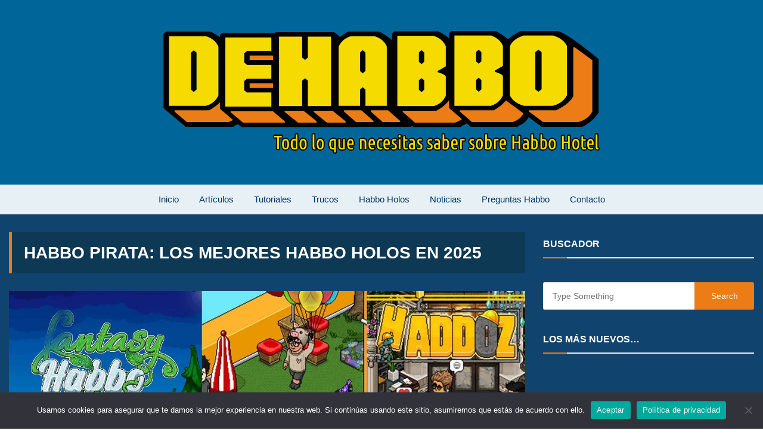

--- FILE ---
content_type: text/html; charset=UTF-8
request_url: https://dehabbo.com/habbo-pirata/
body_size: 26042
content:
<!doctype html>
<html lang="es">
	<head>
		<meta charset="UTF-8">
		<meta name="viewport" content="width=device-width, initial-scale=1">
		<link rel="profile" href="http://gmpg.org/xfn/11">
		<meta name='robots' content='index, follow, max-image-preview:large, max-snippet:-1, max-video-preview:-1' />

	<!-- This site is optimized with the Yoast SEO Premium plugin v18.4 (Yoast SEO v24.3) - https://yoast.com/wordpress/plugins/seo/ -->
	<title>▷ Habbo Pirata: Lista De Los Mejores Habbo Holos En 2025</title>
	<meta name="description" content="La mejor guía para los Habbo Pirata, conocidos como Habbo Holos 2019-2025. Los mejores en 2025 son Habbo Fantasy, Hobba, Haddoz..." />
	<link rel="canonical" href="https://dehabbo.com/habbo-pirata/" />
	<meta property="og:locale" content="es_ES" />
	<meta property="og:type" content="article" />
	<meta property="og:title" content="Habbo Pirata: Los Mejores Habbo Holos en 2025" />
	<meta property="og:description" content="La mejor guía para los Habbo Pirata, conocidos como Habbo Holos 2019-2025. Los mejores en 2025 son Habbo Fantasy, Hobba, Haddoz..." />
	<meta property="og:url" content="https://dehabbo.com/habbo-pirata/" />
	<meta property="og:site_name" content="DeHabbo" />
	<meta property="article:published_time" content="2021-05-28T14:33:52+00:00" />
	<meta property="article:modified_time" content="2025-01-17T19:04:18+00:00" />
	<meta property="og:image" content="https://dehabbo.com/wp-content/uploads/2021/05/top-6-habbo-pirata.jpg" />
	<meta property="og:image:width" content="1038" />
	<meta property="og:image:height" content="455" />
	<meta property="og:image:type" content="image/jpeg" />
	<meta name="author" content="admin" />
	<meta name="twitter:card" content="summary_large_image" />
	<meta name="twitter:creator" content="@DeHabbo" />
	<meta name="twitter:site" content="@DeHabboCom" />
	<meta name="twitter:label1" content="Escrito por" />
	<meta name="twitter:data1" content="admin" />
	<meta name="twitter:label2" content="Tiempo de lectura" />
	<meta name="twitter:data2" content="6 minutos" />
	<script type="application/ld+json" class="yoast-schema-graph">{"@context":"https://schema.org","@graph":[{"@type":"Article","@id":"https://dehabbo.com/habbo-pirata/#article","isPartOf":{"@id":"https://dehabbo.com/habbo-pirata/"},"author":{"name":"admin","@id":"https://dehabbo.com/#/schema/person/62c9c602ce80a8e5f76d9e72d448045a"},"headline":"Habbo Pirata: Los Mejores Habbo Holos en 2025","datePublished":"2021-05-28T14:33:52+00:00","dateModified":"2025-01-17T19:04:18+00:00","mainEntityOfPage":{"@id":"https://dehabbo.com/habbo-pirata/"},"wordCount":835,"commentCount":4,"publisher":{"@id":"https://dehabbo.com/#organization"},"image":{"@id":"https://dehabbo.com/habbo-pirata/#primaryimage"},"thumbnailUrl":"https://i0.wp.com/dehabbo.com/wp-content/uploads/2021/05/top-6-habbo-pirata.jpg?fit=1038%2C455&ssl=1","keywords":["Habbo","Habbo Holos","Habbo Hotel","Habbo Pirata"],"articleSection":["Habbo Holos","Habbo Hotel"],"inLanguage":"es","potentialAction":[{"@type":"CommentAction","name":"Comment","target":["https://dehabbo.com/habbo-pirata/#respond"]}]},{"@type":"WebPage","@id":"https://dehabbo.com/habbo-pirata/","url":"https://dehabbo.com/habbo-pirata/","name":"▷ Habbo Pirata: Lista De Los Mejores Habbo Holos En 2025","isPartOf":{"@id":"https://dehabbo.com/#website"},"primaryImageOfPage":{"@id":"https://dehabbo.com/habbo-pirata/#primaryimage"},"image":{"@id":"https://dehabbo.com/habbo-pirata/#primaryimage"},"thumbnailUrl":"https://i0.wp.com/dehabbo.com/wp-content/uploads/2021/05/top-6-habbo-pirata.jpg?fit=1038%2C455&ssl=1","datePublished":"2021-05-28T14:33:52+00:00","dateModified":"2025-01-17T19:04:18+00:00","description":"La mejor guía para los Habbo Pirata, conocidos como Habbo Holos 2019-2025. Los mejores en 2025 son Habbo Fantasy, Hobba, Haddoz...","breadcrumb":{"@id":"https://dehabbo.com/habbo-pirata/#breadcrumb"},"inLanguage":"es","potentialAction":[{"@type":"ReadAction","target":["https://dehabbo.com/habbo-pirata/"]}]},{"@type":"ImageObject","inLanguage":"es","@id":"https://dehabbo.com/habbo-pirata/#primaryimage","url":"https://i0.wp.com/dehabbo.com/wp-content/uploads/2021/05/top-6-habbo-pirata.jpg?fit=1038%2C455&ssl=1","contentUrl":"https://i0.wp.com/dehabbo.com/wp-content/uploads/2021/05/top-6-habbo-pirata.jpg?fit=1038%2C455&ssl=1","width":1038,"height":455,"caption":"hobba-habbo-fantasy-haddoz-habbo-pirata"},{"@type":"BreadcrumbList","@id":"https://dehabbo.com/habbo-pirata/#breadcrumb","itemListElement":[{"@type":"ListItem","position":1,"name":"Inicio","item":"https://dehabbo.com/"},{"@type":"ListItem","position":2,"name":"Habbo Pirata: Los Mejores Habbo Holos en 2025"}]},{"@type":"WebSite","@id":"https://dehabbo.com/#website","url":"https://dehabbo.com/","name":"DeHabbo","description":"Todo lo que necesitas saber sobre Habbo Hotel","publisher":{"@id":"https://dehabbo.com/#organization"},"potentialAction":[{"@type":"SearchAction","target":{"@type":"EntryPoint","urlTemplate":"https://dehabbo.com/?s={search_term_string}"},"query-input":{"@type":"PropertyValueSpecification","valueRequired":true,"valueName":"search_term_string"}}],"inLanguage":"es"},{"@type":"Organization","@id":"https://dehabbo.com/#organization","name":"DeHabbo","url":"https://dehabbo.com/","logo":{"@type":"ImageObject","inLanguage":"es","@id":"https://dehabbo.com/#/schema/logo/image/","url":"https://i0.wp.com/dehabbo.com/wp-content/uploads/2021/05/cropped-dehabbo-icon.png?fit=512%2C512&ssl=1","contentUrl":"https://i0.wp.com/dehabbo.com/wp-content/uploads/2021/05/cropped-dehabbo-icon.png?fit=512%2C512&ssl=1","width":512,"height":512,"caption":"DeHabbo"},"image":{"@id":"https://dehabbo.com/#/schema/logo/image/"},"sameAs":["https://x.com/DeHabboCom"]},{"@type":"Person","@id":"https://dehabbo.com/#/schema/person/62c9c602ce80a8e5f76d9e72d448045a","name":"admin","image":{"@type":"ImageObject","inLanguage":"es","@id":"https://dehabbo.com/#/schema/person/image/","url":"https://secure.gravatar.com/avatar/29b4e8a822584dfa5de32e7ad946e63e945266e6e8689837f9d1ed41086aa99c?s=96&d=mm&r=g","contentUrl":"https://secure.gravatar.com/avatar/29b4e8a822584dfa5de32e7ad946e63e945266e6e8689837f9d1ed41086aa99c?s=96&d=mm&r=g","caption":"admin"},"sameAs":["https://dehabbo.com","https://x.com/DeHabbo"]}]}</script>
	<!-- / Yoast SEO Premium plugin. -->


<link rel='dns-prefetch' href='//stats.wp.com' />

<link rel='dns-prefetch' href='//jetpack.wordpress.com' />
<link rel='dns-prefetch' href='//s0.wp.com' />
<link rel='dns-prefetch' href='//public-api.wordpress.com' />
<link rel='dns-prefetch' href='//0.gravatar.com' />
<link rel='dns-prefetch' href='//1.gravatar.com' />
<link rel='dns-prefetch' href='//2.gravatar.com' />
<link rel='dns-prefetch' href='//widgets.wp.com' />
<link rel='preconnect' href='//i0.wp.com' />
<link rel='preconnect' href='//c0.wp.com' />
<link rel="alternate" type="application/rss+xml" title="DeHabbo &raquo; Feed" href="https://dehabbo.com/feed/" />
<link rel="alternate" type="application/rss+xml" title="DeHabbo &raquo; Feed de los comentarios" href="https://dehabbo.com/comments/feed/" />
<link rel="alternate" type="application/rss+xml" title="DeHabbo &raquo; Comentario Habbo Pirata: Los Mejores Habbo Holos en 2025 del feed" href="https://dehabbo.com/habbo-pirata/feed/" />
<link rel="alternate" title="oEmbed (JSON)" type="application/json+oembed" href="https://dehabbo.com/wp-json/oembed/1.0/embed?url=https%3A%2F%2Fdehabbo.com%2Fhabbo-pirata%2F" />
<link rel="alternate" title="oEmbed (XML)" type="text/xml+oembed" href="https://dehabbo.com/wp-json/oembed/1.0/embed?url=https%3A%2F%2Fdehabbo.com%2Fhabbo-pirata%2F&#038;format=xml" />
		<!-- This site uses the Google Analytics by MonsterInsights plugin v9.2.4 - Using Analytics tracking - https://www.monsterinsights.com/ -->
							<script src="//www.googletagmanager.com/gtag/js?id=G-9P6Z5V9Z4B"  data-cfasync="false" data-wpfc-render="false" type="text/javascript" async></script>
			<script data-cfasync="false" data-wpfc-render="false" type="text/javascript">
				var mi_version = '9.2.4';
				var mi_track_user = true;
				var mi_no_track_reason = '';
								var MonsterInsightsDefaultLocations = {"page_location":"https:\/\/dehabbo.com\/habbo-pirata\/"};
				if ( typeof MonsterInsightsPrivacyGuardFilter === 'function' ) {
					var MonsterInsightsLocations = (typeof MonsterInsightsExcludeQuery === 'object') ? MonsterInsightsPrivacyGuardFilter( MonsterInsightsExcludeQuery ) : MonsterInsightsPrivacyGuardFilter( MonsterInsightsDefaultLocations );
				} else {
					var MonsterInsightsLocations = (typeof MonsterInsightsExcludeQuery === 'object') ? MonsterInsightsExcludeQuery : MonsterInsightsDefaultLocations;
				}

								var disableStrs = [
										'ga-disable-G-9P6Z5V9Z4B',
									];

				/* Function to detect opted out users */
				function __gtagTrackerIsOptedOut() {
					for (var index = 0; index < disableStrs.length; index++) {
						if (document.cookie.indexOf(disableStrs[index] + '=true') > -1) {
							return true;
						}
					}

					return false;
				}

				/* Disable tracking if the opt-out cookie exists. */
				if (__gtagTrackerIsOptedOut()) {
					for (var index = 0; index < disableStrs.length; index++) {
						window[disableStrs[index]] = true;
					}
				}

				/* Opt-out function */
				function __gtagTrackerOptout() {
					for (var index = 0; index < disableStrs.length; index++) {
						document.cookie = disableStrs[index] + '=true; expires=Thu, 31 Dec 2099 23:59:59 UTC; path=/';
						window[disableStrs[index]] = true;
					}
				}

				if ('undefined' === typeof gaOptout) {
					function gaOptout() {
						__gtagTrackerOptout();
					}
				}
								window.dataLayer = window.dataLayer || [];

				window.MonsterInsightsDualTracker = {
					helpers: {},
					trackers: {},
				};
				if (mi_track_user) {
					function __gtagDataLayer() {
						dataLayer.push(arguments);
					}

					function __gtagTracker(type, name, parameters) {
						if (!parameters) {
							parameters = {};
						}

						if (parameters.send_to) {
							__gtagDataLayer.apply(null, arguments);
							return;
						}

						if (type === 'event') {
														parameters.send_to = monsterinsights_frontend.v4_id;
							var hookName = name;
							if (typeof parameters['event_category'] !== 'undefined') {
								hookName = parameters['event_category'] + ':' + name;
							}

							if (typeof MonsterInsightsDualTracker.trackers[hookName] !== 'undefined') {
								MonsterInsightsDualTracker.trackers[hookName](parameters);
							} else {
								__gtagDataLayer('event', name, parameters);
							}
							
						} else {
							__gtagDataLayer.apply(null, arguments);
						}
					}

					__gtagTracker('js', new Date());
					__gtagTracker('set', {
						'developer_id.dZGIzZG': true,
											});
					if ( MonsterInsightsLocations.page_location ) {
						__gtagTracker('set', MonsterInsightsLocations);
					}
										__gtagTracker('config', 'G-9P6Z5V9Z4B', {"forceSSL":"true","link_attribution":"true"} );
															window.gtag = __gtagTracker;										(function () {
						/* https://developers.google.com/analytics/devguides/collection/analyticsjs/ */
						/* ga and __gaTracker compatibility shim. */
						var noopfn = function () {
							return null;
						};
						var newtracker = function () {
							return new Tracker();
						};
						var Tracker = function () {
							return null;
						};
						var p = Tracker.prototype;
						p.get = noopfn;
						p.set = noopfn;
						p.send = function () {
							var args = Array.prototype.slice.call(arguments);
							args.unshift('send');
							__gaTracker.apply(null, args);
						};
						var __gaTracker = function () {
							var len = arguments.length;
							if (len === 0) {
								return;
							}
							var f = arguments[len - 1];
							if (typeof f !== 'object' || f === null || typeof f.hitCallback !== 'function') {
								if ('send' === arguments[0]) {
									var hitConverted, hitObject = false, action;
									if ('event' === arguments[1]) {
										if ('undefined' !== typeof arguments[3]) {
											hitObject = {
												'eventAction': arguments[3],
												'eventCategory': arguments[2],
												'eventLabel': arguments[4],
												'value': arguments[5] ? arguments[5] : 1,
											}
										}
									}
									if ('pageview' === arguments[1]) {
										if ('undefined' !== typeof arguments[2]) {
											hitObject = {
												'eventAction': 'page_view',
												'page_path': arguments[2],
											}
										}
									}
									if (typeof arguments[2] === 'object') {
										hitObject = arguments[2];
									}
									if (typeof arguments[5] === 'object') {
										Object.assign(hitObject, arguments[5]);
									}
									if ('undefined' !== typeof arguments[1].hitType) {
										hitObject = arguments[1];
										if ('pageview' === hitObject.hitType) {
											hitObject.eventAction = 'page_view';
										}
									}
									if (hitObject) {
										action = 'timing' === arguments[1].hitType ? 'timing_complete' : hitObject.eventAction;
										hitConverted = mapArgs(hitObject);
										__gtagTracker('event', action, hitConverted);
									}
								}
								return;
							}

							function mapArgs(args) {
								var arg, hit = {};
								var gaMap = {
									'eventCategory': 'event_category',
									'eventAction': 'event_action',
									'eventLabel': 'event_label',
									'eventValue': 'event_value',
									'nonInteraction': 'non_interaction',
									'timingCategory': 'event_category',
									'timingVar': 'name',
									'timingValue': 'value',
									'timingLabel': 'event_label',
									'page': 'page_path',
									'location': 'page_location',
									'title': 'page_title',
									'referrer' : 'page_referrer',
								};
								for (arg in args) {
																		if (!(!args.hasOwnProperty(arg) || !gaMap.hasOwnProperty(arg))) {
										hit[gaMap[arg]] = args[arg];
									} else {
										hit[arg] = args[arg];
									}
								}
								return hit;
							}

							try {
								f.hitCallback();
							} catch (ex) {
							}
						};
						__gaTracker.create = newtracker;
						__gaTracker.getByName = newtracker;
						__gaTracker.getAll = function () {
							return [];
						};
						__gaTracker.remove = noopfn;
						__gaTracker.loaded = true;
						window['__gaTracker'] = __gaTracker;
					})();
									} else {
										console.log("");
					(function () {
						function __gtagTracker() {
							return null;
						}

						window['__gtagTracker'] = __gtagTracker;
						window['gtag'] = __gtagTracker;
					})();
									}
			</script>
				<!-- / Google Analytics by MonsterInsights -->
		<style id='wp-img-auto-sizes-contain-inline-css' type='text/css'>
img:is([sizes=auto i],[sizes^="auto," i]){contain-intrinsic-size:3000px 1500px}
/*# sourceURL=wp-img-auto-sizes-contain-inline-css */
</style>
<style id='wp-block-library-inline-css' type='text/css'>
:root{--wp-block-synced-color:#7a00df;--wp-block-synced-color--rgb:122,0,223;--wp-bound-block-color:var(--wp-block-synced-color);--wp-editor-canvas-background:#ddd;--wp-admin-theme-color:#007cba;--wp-admin-theme-color--rgb:0,124,186;--wp-admin-theme-color-darker-10:#006ba1;--wp-admin-theme-color-darker-10--rgb:0,107,160.5;--wp-admin-theme-color-darker-20:#005a87;--wp-admin-theme-color-darker-20--rgb:0,90,135;--wp-admin-border-width-focus:2px}@media (min-resolution:192dpi){:root{--wp-admin-border-width-focus:1.5px}}.wp-element-button{cursor:pointer}:root .has-very-light-gray-background-color{background-color:#eee}:root .has-very-dark-gray-background-color{background-color:#313131}:root .has-very-light-gray-color{color:#eee}:root .has-very-dark-gray-color{color:#313131}:root .has-vivid-green-cyan-to-vivid-cyan-blue-gradient-background{background:linear-gradient(135deg,#00d084,#0693e3)}:root .has-purple-crush-gradient-background{background:linear-gradient(135deg,#34e2e4,#4721fb 50%,#ab1dfe)}:root .has-hazy-dawn-gradient-background{background:linear-gradient(135deg,#faaca8,#dad0ec)}:root .has-subdued-olive-gradient-background{background:linear-gradient(135deg,#fafae1,#67a671)}:root .has-atomic-cream-gradient-background{background:linear-gradient(135deg,#fdd79a,#004a59)}:root .has-nightshade-gradient-background{background:linear-gradient(135deg,#330968,#31cdcf)}:root .has-midnight-gradient-background{background:linear-gradient(135deg,#020381,#2874fc)}:root{--wp--preset--font-size--normal:16px;--wp--preset--font-size--huge:42px}.has-regular-font-size{font-size:1em}.has-larger-font-size{font-size:2.625em}.has-normal-font-size{font-size:var(--wp--preset--font-size--normal)}.has-huge-font-size{font-size:var(--wp--preset--font-size--huge)}.has-text-align-center{text-align:center}.has-text-align-left{text-align:left}.has-text-align-right{text-align:right}.has-fit-text{white-space:nowrap!important}#end-resizable-editor-section{display:none}.aligncenter{clear:both}.items-justified-left{justify-content:flex-start}.items-justified-center{justify-content:center}.items-justified-right{justify-content:flex-end}.items-justified-space-between{justify-content:space-between}.screen-reader-text{border:0;clip-path:inset(50%);height:1px;margin:-1px;overflow:hidden;padding:0;position:absolute;width:1px;word-wrap:normal!important}.screen-reader-text:focus{background-color:#ddd;clip-path:none;color:#444;display:block;font-size:1em;height:auto;left:5px;line-height:normal;padding:15px 23px 14px;text-decoration:none;top:5px;width:auto;z-index:100000}html :where(.has-border-color){border-style:solid}html :where([style*=border-top-color]){border-top-style:solid}html :where([style*=border-right-color]){border-right-style:solid}html :where([style*=border-bottom-color]){border-bottom-style:solid}html :where([style*=border-left-color]){border-left-style:solid}html :where([style*=border-width]){border-style:solid}html :where([style*=border-top-width]){border-top-style:solid}html :where([style*=border-right-width]){border-right-style:solid}html :where([style*=border-bottom-width]){border-bottom-style:solid}html :where([style*=border-left-width]){border-left-style:solid}html :where(img[class*=wp-image-]){height:auto;max-width:100%}:where(figure){margin:0 0 1em}html :where(.is-position-sticky){--wp-admin--admin-bar--position-offset:var(--wp-admin--admin-bar--height,0px)}@media screen and (max-width:600px){html :where(.is-position-sticky){--wp-admin--admin-bar--position-offset:0px}}

/*# sourceURL=wp-block-library-inline-css */
</style><style id='wp-block-heading-inline-css' type='text/css'>
h1:where(.wp-block-heading).has-background,h2:where(.wp-block-heading).has-background,h3:where(.wp-block-heading).has-background,h4:where(.wp-block-heading).has-background,h5:where(.wp-block-heading).has-background,h6:where(.wp-block-heading).has-background{padding:1.25em 2.375em}h1.has-text-align-left[style*=writing-mode]:where([style*=vertical-lr]),h1.has-text-align-right[style*=writing-mode]:where([style*=vertical-rl]),h2.has-text-align-left[style*=writing-mode]:where([style*=vertical-lr]),h2.has-text-align-right[style*=writing-mode]:where([style*=vertical-rl]),h3.has-text-align-left[style*=writing-mode]:where([style*=vertical-lr]),h3.has-text-align-right[style*=writing-mode]:where([style*=vertical-rl]),h4.has-text-align-left[style*=writing-mode]:where([style*=vertical-lr]),h4.has-text-align-right[style*=writing-mode]:where([style*=vertical-rl]),h5.has-text-align-left[style*=writing-mode]:where([style*=vertical-lr]),h5.has-text-align-right[style*=writing-mode]:where([style*=vertical-rl]),h6.has-text-align-left[style*=writing-mode]:where([style*=vertical-lr]),h6.has-text-align-right[style*=writing-mode]:where([style*=vertical-rl]){rotate:180deg}
/*# sourceURL=https://c0.wp.com/c/6.9/wp-includes/blocks/heading/style.min.css */
</style>
<style id='wp-block-image-inline-css' type='text/css'>
.wp-block-image>a,.wp-block-image>figure>a{display:inline-block}.wp-block-image img{box-sizing:border-box;height:auto;max-width:100%;vertical-align:bottom}@media not (prefers-reduced-motion){.wp-block-image img.hide{visibility:hidden}.wp-block-image img.show{animation:show-content-image .4s}}.wp-block-image[style*=border-radius] img,.wp-block-image[style*=border-radius]>a{border-radius:inherit}.wp-block-image.has-custom-border img{box-sizing:border-box}.wp-block-image.aligncenter{text-align:center}.wp-block-image.alignfull>a,.wp-block-image.alignwide>a{width:100%}.wp-block-image.alignfull img,.wp-block-image.alignwide img{height:auto;width:100%}.wp-block-image .aligncenter,.wp-block-image .alignleft,.wp-block-image .alignright,.wp-block-image.aligncenter,.wp-block-image.alignleft,.wp-block-image.alignright{display:table}.wp-block-image .aligncenter>figcaption,.wp-block-image .alignleft>figcaption,.wp-block-image .alignright>figcaption,.wp-block-image.aligncenter>figcaption,.wp-block-image.alignleft>figcaption,.wp-block-image.alignright>figcaption{caption-side:bottom;display:table-caption}.wp-block-image .alignleft{float:left;margin:.5em 1em .5em 0}.wp-block-image .alignright{float:right;margin:.5em 0 .5em 1em}.wp-block-image .aligncenter{margin-left:auto;margin-right:auto}.wp-block-image :where(figcaption){margin-bottom:1em;margin-top:.5em}.wp-block-image.is-style-circle-mask img{border-radius:9999px}@supports ((-webkit-mask-image:none) or (mask-image:none)) or (-webkit-mask-image:none){.wp-block-image.is-style-circle-mask img{border-radius:0;-webkit-mask-image:url('data:image/svg+xml;utf8,<svg viewBox="0 0 100 100" xmlns="http://www.w3.org/2000/svg"><circle cx="50" cy="50" r="50"/></svg>');mask-image:url('data:image/svg+xml;utf8,<svg viewBox="0 0 100 100" xmlns="http://www.w3.org/2000/svg"><circle cx="50" cy="50" r="50"/></svg>');mask-mode:alpha;-webkit-mask-position:center;mask-position:center;-webkit-mask-repeat:no-repeat;mask-repeat:no-repeat;-webkit-mask-size:contain;mask-size:contain}}:root :where(.wp-block-image.is-style-rounded img,.wp-block-image .is-style-rounded img){border-radius:9999px}.wp-block-image figure{margin:0}.wp-lightbox-container{display:flex;flex-direction:column;position:relative}.wp-lightbox-container img{cursor:zoom-in}.wp-lightbox-container img:hover+button{opacity:1}.wp-lightbox-container button{align-items:center;backdrop-filter:blur(16px) saturate(180%);background-color:#5a5a5a40;border:none;border-radius:4px;cursor:zoom-in;display:flex;height:20px;justify-content:center;opacity:0;padding:0;position:absolute;right:16px;text-align:center;top:16px;width:20px;z-index:100}@media not (prefers-reduced-motion){.wp-lightbox-container button{transition:opacity .2s ease}}.wp-lightbox-container button:focus-visible{outline:3px auto #5a5a5a40;outline:3px auto -webkit-focus-ring-color;outline-offset:3px}.wp-lightbox-container button:hover{cursor:pointer;opacity:1}.wp-lightbox-container button:focus{opacity:1}.wp-lightbox-container button:focus,.wp-lightbox-container button:hover,.wp-lightbox-container button:not(:hover):not(:active):not(.has-background){background-color:#5a5a5a40;border:none}.wp-lightbox-overlay{box-sizing:border-box;cursor:zoom-out;height:100vh;left:0;overflow:hidden;position:fixed;top:0;visibility:hidden;width:100%;z-index:100000}.wp-lightbox-overlay .close-button{align-items:center;cursor:pointer;display:flex;justify-content:center;min-height:40px;min-width:40px;padding:0;position:absolute;right:calc(env(safe-area-inset-right) + 16px);top:calc(env(safe-area-inset-top) + 16px);z-index:5000000}.wp-lightbox-overlay .close-button:focus,.wp-lightbox-overlay .close-button:hover,.wp-lightbox-overlay .close-button:not(:hover):not(:active):not(.has-background){background:none;border:none}.wp-lightbox-overlay .lightbox-image-container{height:var(--wp--lightbox-container-height);left:50%;overflow:hidden;position:absolute;top:50%;transform:translate(-50%,-50%);transform-origin:top left;width:var(--wp--lightbox-container-width);z-index:9999999999}.wp-lightbox-overlay .wp-block-image{align-items:center;box-sizing:border-box;display:flex;height:100%;justify-content:center;margin:0;position:relative;transform-origin:0 0;width:100%;z-index:3000000}.wp-lightbox-overlay .wp-block-image img{height:var(--wp--lightbox-image-height);min-height:var(--wp--lightbox-image-height);min-width:var(--wp--lightbox-image-width);width:var(--wp--lightbox-image-width)}.wp-lightbox-overlay .wp-block-image figcaption{display:none}.wp-lightbox-overlay button{background:none;border:none}.wp-lightbox-overlay .scrim{background-color:#fff;height:100%;opacity:.9;position:absolute;width:100%;z-index:2000000}.wp-lightbox-overlay.active{visibility:visible}@media not (prefers-reduced-motion){.wp-lightbox-overlay.active{animation:turn-on-visibility .25s both}.wp-lightbox-overlay.active img{animation:turn-on-visibility .35s both}.wp-lightbox-overlay.show-closing-animation:not(.active){animation:turn-off-visibility .35s both}.wp-lightbox-overlay.show-closing-animation:not(.active) img{animation:turn-off-visibility .25s both}.wp-lightbox-overlay.zoom.active{animation:none;opacity:1;visibility:visible}.wp-lightbox-overlay.zoom.active .lightbox-image-container{animation:lightbox-zoom-in .4s}.wp-lightbox-overlay.zoom.active .lightbox-image-container img{animation:none}.wp-lightbox-overlay.zoom.active .scrim{animation:turn-on-visibility .4s forwards}.wp-lightbox-overlay.zoom.show-closing-animation:not(.active){animation:none}.wp-lightbox-overlay.zoom.show-closing-animation:not(.active) .lightbox-image-container{animation:lightbox-zoom-out .4s}.wp-lightbox-overlay.zoom.show-closing-animation:not(.active) .lightbox-image-container img{animation:none}.wp-lightbox-overlay.zoom.show-closing-animation:not(.active) .scrim{animation:turn-off-visibility .4s forwards}}@keyframes show-content-image{0%{visibility:hidden}99%{visibility:hidden}to{visibility:visible}}@keyframes turn-on-visibility{0%{opacity:0}to{opacity:1}}@keyframes turn-off-visibility{0%{opacity:1;visibility:visible}99%{opacity:0;visibility:visible}to{opacity:0;visibility:hidden}}@keyframes lightbox-zoom-in{0%{transform:translate(calc((-100vw + var(--wp--lightbox-scrollbar-width))/2 + var(--wp--lightbox-initial-left-position)),calc(-50vh + var(--wp--lightbox-initial-top-position))) scale(var(--wp--lightbox-scale))}to{transform:translate(-50%,-50%) scale(1)}}@keyframes lightbox-zoom-out{0%{transform:translate(-50%,-50%) scale(1);visibility:visible}99%{visibility:visible}to{transform:translate(calc((-100vw + var(--wp--lightbox-scrollbar-width))/2 + var(--wp--lightbox-initial-left-position)),calc(-50vh + var(--wp--lightbox-initial-top-position))) scale(var(--wp--lightbox-scale));visibility:hidden}}
/*# sourceURL=https://c0.wp.com/c/6.9/wp-includes/blocks/image/style.min.css */
</style>
<style id='wp-block-list-inline-css' type='text/css'>
ol,ul{box-sizing:border-box}:root :where(.wp-block-list.has-background){padding:1.25em 2.375em}
/*# sourceURL=https://c0.wp.com/c/6.9/wp-includes/blocks/list/style.min.css */
</style>
<style id='wp-block-paragraph-inline-css' type='text/css'>
.is-small-text{font-size:.875em}.is-regular-text{font-size:1em}.is-large-text{font-size:2.25em}.is-larger-text{font-size:3em}.has-drop-cap:not(:focus):first-letter{float:left;font-size:8.4em;font-style:normal;font-weight:100;line-height:.68;margin:.05em .1em 0 0;text-transform:uppercase}body.rtl .has-drop-cap:not(:focus):first-letter{float:none;margin-left:.1em}p.has-drop-cap.has-background{overflow:hidden}:root :where(p.has-background){padding:1.25em 2.375em}:where(p.has-text-color:not(.has-link-color)) a{color:inherit}p.has-text-align-left[style*="writing-mode:vertical-lr"],p.has-text-align-right[style*="writing-mode:vertical-rl"]{rotate:180deg}
/*# sourceURL=https://c0.wp.com/c/6.9/wp-includes/blocks/paragraph/style.min.css */
</style>
<style id='global-styles-inline-css' type='text/css'>
:root{--wp--preset--aspect-ratio--square: 1;--wp--preset--aspect-ratio--4-3: 4/3;--wp--preset--aspect-ratio--3-4: 3/4;--wp--preset--aspect-ratio--3-2: 3/2;--wp--preset--aspect-ratio--2-3: 2/3;--wp--preset--aspect-ratio--16-9: 16/9;--wp--preset--aspect-ratio--9-16: 9/16;--wp--preset--color--black: #000000;--wp--preset--color--cyan-bluish-gray: #abb8c3;--wp--preset--color--white: #ffffff;--wp--preset--color--pale-pink: #f78da7;--wp--preset--color--vivid-red: #cf2e2e;--wp--preset--color--luminous-vivid-orange: #ff6900;--wp--preset--color--luminous-vivid-amber: #fcb900;--wp--preset--color--light-green-cyan: #7bdcb5;--wp--preset--color--vivid-green-cyan: #00d084;--wp--preset--color--pale-cyan-blue: #8ed1fc;--wp--preset--color--vivid-cyan-blue: #0693e3;--wp--preset--color--vivid-purple: #9b51e0;--wp--preset--gradient--vivid-cyan-blue-to-vivid-purple: linear-gradient(135deg,rgb(6,147,227) 0%,rgb(155,81,224) 100%);--wp--preset--gradient--light-green-cyan-to-vivid-green-cyan: linear-gradient(135deg,rgb(122,220,180) 0%,rgb(0,208,130) 100%);--wp--preset--gradient--luminous-vivid-amber-to-luminous-vivid-orange: linear-gradient(135deg,rgb(252,185,0) 0%,rgb(255,105,0) 100%);--wp--preset--gradient--luminous-vivid-orange-to-vivid-red: linear-gradient(135deg,rgb(255,105,0) 0%,rgb(207,46,46) 100%);--wp--preset--gradient--very-light-gray-to-cyan-bluish-gray: linear-gradient(135deg,rgb(238,238,238) 0%,rgb(169,184,195) 100%);--wp--preset--gradient--cool-to-warm-spectrum: linear-gradient(135deg,rgb(74,234,220) 0%,rgb(151,120,209) 20%,rgb(207,42,186) 40%,rgb(238,44,130) 60%,rgb(251,105,98) 80%,rgb(254,248,76) 100%);--wp--preset--gradient--blush-light-purple: linear-gradient(135deg,rgb(255,206,236) 0%,rgb(152,150,240) 100%);--wp--preset--gradient--blush-bordeaux: linear-gradient(135deg,rgb(254,205,165) 0%,rgb(254,45,45) 50%,rgb(107,0,62) 100%);--wp--preset--gradient--luminous-dusk: linear-gradient(135deg,rgb(255,203,112) 0%,rgb(199,81,192) 50%,rgb(65,88,208) 100%);--wp--preset--gradient--pale-ocean: linear-gradient(135deg,rgb(255,245,203) 0%,rgb(182,227,212) 50%,rgb(51,167,181) 100%);--wp--preset--gradient--electric-grass: linear-gradient(135deg,rgb(202,248,128) 0%,rgb(113,206,126) 100%);--wp--preset--gradient--midnight: linear-gradient(135deg,rgb(2,3,129) 0%,rgb(40,116,252) 100%);--wp--preset--font-size--small: 13px;--wp--preset--font-size--medium: 20px;--wp--preset--font-size--large: 36px;--wp--preset--font-size--x-large: 42px;--wp--preset--spacing--20: 0.44rem;--wp--preset--spacing--30: 0.67rem;--wp--preset--spacing--40: 1rem;--wp--preset--spacing--50: 1.5rem;--wp--preset--spacing--60: 2.25rem;--wp--preset--spacing--70: 3.38rem;--wp--preset--spacing--80: 5.06rem;--wp--preset--shadow--natural: 6px 6px 9px rgba(0, 0, 0, 0.2);--wp--preset--shadow--deep: 12px 12px 50px rgba(0, 0, 0, 0.4);--wp--preset--shadow--sharp: 6px 6px 0px rgba(0, 0, 0, 0.2);--wp--preset--shadow--outlined: 6px 6px 0px -3px rgb(255, 255, 255), 6px 6px rgb(0, 0, 0);--wp--preset--shadow--crisp: 6px 6px 0px rgb(0, 0, 0);}:where(.is-layout-flex){gap: 0.5em;}:where(.is-layout-grid){gap: 0.5em;}body .is-layout-flex{display: flex;}.is-layout-flex{flex-wrap: wrap;align-items: center;}.is-layout-flex > :is(*, div){margin: 0;}body .is-layout-grid{display: grid;}.is-layout-grid > :is(*, div){margin: 0;}:where(.wp-block-columns.is-layout-flex){gap: 2em;}:where(.wp-block-columns.is-layout-grid){gap: 2em;}:where(.wp-block-post-template.is-layout-flex){gap: 1.25em;}:where(.wp-block-post-template.is-layout-grid){gap: 1.25em;}.has-black-color{color: var(--wp--preset--color--black) !important;}.has-cyan-bluish-gray-color{color: var(--wp--preset--color--cyan-bluish-gray) !important;}.has-white-color{color: var(--wp--preset--color--white) !important;}.has-pale-pink-color{color: var(--wp--preset--color--pale-pink) !important;}.has-vivid-red-color{color: var(--wp--preset--color--vivid-red) !important;}.has-luminous-vivid-orange-color{color: var(--wp--preset--color--luminous-vivid-orange) !important;}.has-luminous-vivid-amber-color{color: var(--wp--preset--color--luminous-vivid-amber) !important;}.has-light-green-cyan-color{color: var(--wp--preset--color--light-green-cyan) !important;}.has-vivid-green-cyan-color{color: var(--wp--preset--color--vivid-green-cyan) !important;}.has-pale-cyan-blue-color{color: var(--wp--preset--color--pale-cyan-blue) !important;}.has-vivid-cyan-blue-color{color: var(--wp--preset--color--vivid-cyan-blue) !important;}.has-vivid-purple-color{color: var(--wp--preset--color--vivid-purple) !important;}.has-black-background-color{background-color: var(--wp--preset--color--black) !important;}.has-cyan-bluish-gray-background-color{background-color: var(--wp--preset--color--cyan-bluish-gray) !important;}.has-white-background-color{background-color: var(--wp--preset--color--white) !important;}.has-pale-pink-background-color{background-color: var(--wp--preset--color--pale-pink) !important;}.has-vivid-red-background-color{background-color: var(--wp--preset--color--vivid-red) !important;}.has-luminous-vivid-orange-background-color{background-color: var(--wp--preset--color--luminous-vivid-orange) !important;}.has-luminous-vivid-amber-background-color{background-color: var(--wp--preset--color--luminous-vivid-amber) !important;}.has-light-green-cyan-background-color{background-color: var(--wp--preset--color--light-green-cyan) !important;}.has-vivid-green-cyan-background-color{background-color: var(--wp--preset--color--vivid-green-cyan) !important;}.has-pale-cyan-blue-background-color{background-color: var(--wp--preset--color--pale-cyan-blue) !important;}.has-vivid-cyan-blue-background-color{background-color: var(--wp--preset--color--vivid-cyan-blue) !important;}.has-vivid-purple-background-color{background-color: var(--wp--preset--color--vivid-purple) !important;}.has-black-border-color{border-color: var(--wp--preset--color--black) !important;}.has-cyan-bluish-gray-border-color{border-color: var(--wp--preset--color--cyan-bluish-gray) !important;}.has-white-border-color{border-color: var(--wp--preset--color--white) !important;}.has-pale-pink-border-color{border-color: var(--wp--preset--color--pale-pink) !important;}.has-vivid-red-border-color{border-color: var(--wp--preset--color--vivid-red) !important;}.has-luminous-vivid-orange-border-color{border-color: var(--wp--preset--color--luminous-vivid-orange) !important;}.has-luminous-vivid-amber-border-color{border-color: var(--wp--preset--color--luminous-vivid-amber) !important;}.has-light-green-cyan-border-color{border-color: var(--wp--preset--color--light-green-cyan) !important;}.has-vivid-green-cyan-border-color{border-color: var(--wp--preset--color--vivid-green-cyan) !important;}.has-pale-cyan-blue-border-color{border-color: var(--wp--preset--color--pale-cyan-blue) !important;}.has-vivid-cyan-blue-border-color{border-color: var(--wp--preset--color--vivid-cyan-blue) !important;}.has-vivid-purple-border-color{border-color: var(--wp--preset--color--vivid-purple) !important;}.has-vivid-cyan-blue-to-vivid-purple-gradient-background{background: var(--wp--preset--gradient--vivid-cyan-blue-to-vivid-purple) !important;}.has-light-green-cyan-to-vivid-green-cyan-gradient-background{background: var(--wp--preset--gradient--light-green-cyan-to-vivid-green-cyan) !important;}.has-luminous-vivid-amber-to-luminous-vivid-orange-gradient-background{background: var(--wp--preset--gradient--luminous-vivid-amber-to-luminous-vivid-orange) !important;}.has-luminous-vivid-orange-to-vivid-red-gradient-background{background: var(--wp--preset--gradient--luminous-vivid-orange-to-vivid-red) !important;}.has-very-light-gray-to-cyan-bluish-gray-gradient-background{background: var(--wp--preset--gradient--very-light-gray-to-cyan-bluish-gray) !important;}.has-cool-to-warm-spectrum-gradient-background{background: var(--wp--preset--gradient--cool-to-warm-spectrum) !important;}.has-blush-light-purple-gradient-background{background: var(--wp--preset--gradient--blush-light-purple) !important;}.has-blush-bordeaux-gradient-background{background: var(--wp--preset--gradient--blush-bordeaux) !important;}.has-luminous-dusk-gradient-background{background: var(--wp--preset--gradient--luminous-dusk) !important;}.has-pale-ocean-gradient-background{background: var(--wp--preset--gradient--pale-ocean) !important;}.has-electric-grass-gradient-background{background: var(--wp--preset--gradient--electric-grass) !important;}.has-midnight-gradient-background{background: var(--wp--preset--gradient--midnight) !important;}.has-small-font-size{font-size: var(--wp--preset--font-size--small) !important;}.has-medium-font-size{font-size: var(--wp--preset--font-size--medium) !important;}.has-large-font-size{font-size: var(--wp--preset--font-size--large) !important;}.has-x-large-font-size{font-size: var(--wp--preset--font-size--x-large) !important;}
/*# sourceURL=global-styles-inline-css */
</style>

<style id='classic-theme-styles-inline-css' type='text/css'>
/*! This file is auto-generated */
.wp-block-button__link{color:#fff;background-color:#32373c;border-radius:9999px;box-shadow:none;text-decoration:none;padding:calc(.667em + 2px) calc(1.333em + 2px);font-size:1.125em}.wp-block-file__button{background:#32373c;color:#fff;text-decoration:none}
/*# sourceURL=/wp-includes/css/classic-themes.min.css */
</style>
<link rel='stylesheet' id='cookie-notice-front-css' href='https://dehabbo.com/wp-content/plugins/cookie-notice/css/front.min.css?ver=2.5.5' type='text/css' media='all' />
<link rel='stylesheet' id='everest-toolkit-css' href='https://dehabbo.com/wp-content/plugins/everest-toolkit/public/css/everest-toolkit-public.css?ver=1.2.3' type='text/css' media='all' />
<link rel='stylesheet' id='toc-screen-css' href='https://dehabbo.com/wp-content/plugins/table-of-contents-plus/screen.min.css?ver=2411.1' type='text/css' media='all' />
<style id='toc-screen-inline-css' type='text/css'>
div#toc_container {background: #0e3955;border: 1px solid #ec7c16;}div#toc_container p.toc_title {color: #fff;}div#toc_container p.toc_title a,div#toc_container ul.toc_list a {color: #ec7c16;}div#toc_container p.toc_title a:hover,div#toc_container ul.toc_list a:hover {color: #ffe000;}div#toc_container p.toc_title a:hover,div#toc_container ul.toc_list a:hover {color: #ffe000;}div#toc_container p.toc_title a:visited,div#toc_container ul.toc_list a:visited {color: #ffe000;}
/*# sourceURL=toc-screen-inline-css */
</style>
<link rel='stylesheet' id='everest-news-style-css' href='https://dehabbo.com/wp-content/themes/everest-news/style.css?ver=6.9' type='text/css' media='all' />

<link rel='stylesheet' id='everest-news-main-css' href='https://dehabbo.com/wp-content/themes/everest-news/assets/dist/css/main.css?ver=6.9' type='text/css' media='all' />
<link rel='stylesheet' id='tablepress-default-css' href='https://dehabbo.com/wp-content/tablepress-combined.min.css?ver=9' type='text/css' media='all' />

<link rel='stylesheet' id='jetpack_likes-css' href='https://c0.wp.com/p/jetpack/14.2.1/modules/likes/style.css' type='text/css' media='all' />
<link rel='stylesheet' id='sharedaddy-css' href='https://c0.wp.com/p/jetpack/14.2.1/modules/sharedaddy/sharing.css' type='text/css' media='all' />
<link rel='stylesheet' id='social-logos-css' href='https://c0.wp.com/p/jetpack/14.2.1/_inc/social-logos/social-logos.min.css' type='text/css' media='all' />
<script type="text/javascript" id="nelio-ab-testing-main-js-before" data-cfasync="false">
/* <![CDATA[ */
window.nabSettings={"alternativeUrls":["https:\/\/dehabbo.com\/habbo-pirata\/"],"api":{"mode":"native","url":"https:\/\/api.nelioabtesting.com\/v1"},"cookieTesting":false,"excludeBots":true,"experiments":[],"gdprCookie":{"name":"","value":""},"heatmaps":[{"id":1798,"participation":[]}],"hideQueryArgs":false,"ignoreTrailingSlash":true,"isStagingSite":false,"isTestedPostRequest":false,"maxCombinations":24,"numOfAlternatives":0,"optimizeXPath":true,"participationChance":100,"postId":1421,"preloadQueryArgUrls":[],"referrerParam":"utm_referrer","segmentMatching":"all","site":"5ac5f27d-5fa2-4833-be0d-018a2bb3f2e5","throttle":{"global":0,"woocommerce":5},"timezone":"+00:00","useSendBeacon":true,"version":"7.3.4"};
//# sourceURL=nelio-ab-testing-main-js-before
/* ]]> */
</script>
<script type="text/javascript" src="https://dehabbo.com/wp-content/plugins/nelio-ab-testing/assets/dist/js/public.js?ver=30e3ad79e1e7a8ff57b3" id="nelio-ab-testing-main-js" data-cfasync="false"></script>
<script type="text/javascript" src="https://dehabbo.com/wp-content/plugins/google-analytics-for-wordpress/assets/js/frontend-gtag.min.js?ver=9.2.4" id="monsterinsights-frontend-script-js" async="async" data-wp-strategy="async"></script>
<script data-cfasync="false" data-wpfc-render="false" type="text/javascript" id='monsterinsights-frontend-script-js-extra'>/* <![CDATA[ */
var monsterinsights_frontend = {"js_events_tracking":"true","download_extensions":"doc,pdf,ppt,zip,xls,docx,pptx,xlsx","inbound_paths":"[{\"path\":\"\\\/go\\\/\",\"label\":\"affiliate\"},{\"path\":\"\\\/recommend\\\/\",\"label\":\"affiliate\"}]","home_url":"https:\/\/dehabbo.com","hash_tracking":"false","v4_id":"G-9P6Z5V9Z4B"};/* ]]> */
</script>
<script type="text/javascript" id="cookie-notice-front-js-before">
/* <![CDATA[ */
var cnArgs = {"ajaxUrl":"https:\/\/dehabbo.com\/wp-admin\/admin-ajax.php","nonce":"671b60a654","hideEffect":"fade","position":"bottom","onScroll":true,"onScrollOffset":100,"onClick":true,"cookieName":"cookie_notice_accepted","cookieTime":31536000,"cookieTimeRejected":31536000,"globalCookie":false,"redirection":false,"cache":true,"revokeCookies":false,"revokeCookiesOpt":"automatic"};

//# sourceURL=cookie-notice-front-js-before
/* ]]> */
</script>
<script type="text/javascript" src="https://dehabbo.com/wp-content/plugins/cookie-notice/js/front.min.js?ver=2.5.5" id="cookie-notice-front-js"></script>
<script type="text/javascript" src="https://c0.wp.com/c/6.9/wp-includes/js/jquery/jquery.min.js" id="jquery-core-js"></script>
<script type="text/javascript" src="https://c0.wp.com/c/6.9/wp-includes/js/jquery/jquery-migrate.min.js" id="jquery-migrate-js"></script>
<script type="text/javascript" src="https://dehabbo.com/wp-content/plugins/everest-toolkit/public/js/everest-toolkit-public.js?ver=1.2.3" id="everest-toolkit-js"></script>
<link rel="https://api.w.org/" href="https://dehabbo.com/wp-json/" /><link rel="alternate" title="JSON" type="application/json" href="https://dehabbo.com/wp-json/wp/v2/posts/1421" /><link rel="EditURI" type="application/rsd+xml" title="RSD" href="https://dehabbo.com/xmlrpc.php?rsd" />
<meta name="generator" content="WordPress 6.9" />
<link rel='shortlink' href='https://dehabbo.com/?p=1421' />
	<style>img#wpstats{display:none}</style>
		<link rel="pingback" href="https://dehabbo.com/xmlrpc.php">		<noscript>
			<style>
				img.lazyload {
				 	display: none;
				}

				img.image-fallback {
				 	display: block;
				}
			</style>
		</noscript>
		<style>
			.primary-navigation li.primarynav_search_icon {
									display: none;
								}
			#toTop {
							}

							.copyright-notice a,
				.social-icons-list li a:hover,
				.social-icons-list-post-page li:first-child,
				.en-author-box .author-name h3,
				.page-404-entry .header-404 h3 span,
				.widget_rss ul li a,
				.event-page-top-box .event-metas ul p {
					color: #ec7c16;
				}

				.en-breaking-news .ticker-head-col span,
				.owl-carousel .owl-nav button.owl-next, 
				.owl-carousel .owl-nav button.owl-prev,
				ul.post-categories li a,
				.widget-title:after,
				.en-custom-category ul li a,
				.btn-general,
				.en-popular-trending-posts-widget-1 ul.tabs li.current,
				#toTop,
				#header-search input[type=submit], 
				.search-box input[type=submit], 
				.widget_search input[type=submit],
				.en-pagination .pagi-layout-1 .nav-links span.current,
				.header-lay-2 .main-navigation .home-btn a, 
				.header-lay-3 .main-navigation .home-btn a,
				button, 
				input[type=button], 
				input[type=reset], 
				input[type=submit],
				.calendar_wrap caption,
				.live-feeds-entry .live-feed .leftbox span,
				.en-popular-trending-posts-widget-1 .content-holder .left-col span {
					background-color: #ec7c16;
				}

				ul.post-categories li a:before,
				.en-breaking-news .ticker-head-col span:before {
					border-top-color: #ec7c16;
				}

				.header-lay-2 .main-navigation, 
				.header-lay-3 .main-navigation {
					border-bottom-color: #ec7c16;
				}

				.post-page-layout-1 .page-title h2,
				.post-format.quote-format blockquote {
					border-left-color: #ec7c16;
				}
						</style>
				<style type="text/css">
					.header-lay-5 .site-title a,
			.header-lay-2 .site-title a,
			.site-description {
				position: absolute;
				clip: rect(1px, 1px, 1px, 1px);
			}
				</style>
		<link rel="icon" href="https://i0.wp.com/dehabbo.com/wp-content/uploads/2021/05/cropped-dehabbo-icon.png?fit=32%2C32&#038;ssl=1" sizes="32x32" />
<link rel="icon" href="https://i0.wp.com/dehabbo.com/wp-content/uploads/2021/05/cropped-dehabbo-icon.png?fit=192%2C192&#038;ssl=1" sizes="192x192" />
<link rel="apple-touch-icon" href="https://i0.wp.com/dehabbo.com/wp-content/uploads/2021/05/cropped-dehabbo-icon.png?fit=180%2C180&#038;ssl=1" />
<meta name="msapplication-TileImage" content="https://i0.wp.com/dehabbo.com/wp-content/uploads/2021/05/cropped-dehabbo-icon.png?fit=270%2C270&#038;ssl=1" />
		<style type="text/css" id="wp-custom-css">
			/* INICIO ETIQUETAS GENERALES */
p, ul, ol, figure {
	color: white;
	text-align: justify;
}

a {
	color: #ec7c16;
}

a:hover{
	color: #ffe000 !important;
}

h1, h2, h3, h4, h5 {
	color: white !important;
}

footer {
	background: #001726;
}

/* Sin estilos en las listas */
.widget_archive ul, .widget_categories ul, .widget_recent_entries ul, .widget_meta ul, .widget_recent_comments ul, .widget_rss ul, .widget_pages ul, .widget_nav_menu ul, .widget_product_categories ul, .woocommerce-widget-layered-nav ul {
	list-style: none;
}


/* FIN ETIQUETAS GENERALES */






/* INICIO PÁGINA PRINCIPAL */

/* Color del header */
.header-inner {
	background: #006699;
}

/* Color de la navbar */
.header-lay-5 .navigation-outer{
	background: #e6f0f5;
}

/* Color de enlaces del menú */
.en-general-header .main-navigation > ul > li > a {
	
	color: #003366;
}

/* Color de la página */

.en-pagewrap {
	background: #10446f;
}

/* Color título de los widgets */

.widget-title h3 {
	color: white;
}

/* Color título noticia */

.clr-primary, .clr-primary a, .clr-primary span {
	color: white;
}

/* Color párrafos noticia */
.excerpt p {
	color: #7ecadd;
}


/* Color fondo sidebar */
#canvas-aside {
	background: #006699;
	border: 2px solid #ec7c16
}

/* Color icono redes sociales */
.social-icons-list li a {
	color: white;
}

/* Eliminar menú tlf-tblt */
@media ( max-width:1050px ) {  
	.navigation-outer {
		display: none;
	}
	
	.header-lay-5 .search-col #canvas-toggle {
		padding: 0;
		font-size: 30px;
		margin-right: 50px;
	}
	
	.header-lay-5 .mid-header-inner .social-col, .header-lay-5 .mid-header-inner .search-col {
		flex: 0 0 0%;
	}
	
	.mid-header-outer {
		padding-bottom: 0 !important;
	}
	
}

/* Eliminar menú pc */
@media ( min-width:1051px ) {  	
	.header-lay-5 .search-col #canvas-toggle {
	display: none;
	}
	
}

/* FIN PÁGINA PRINCIPAL */







/* INICIO ARTICULO */

/* Color recuadro título */
.post-page-layout-1 .page-title h1 {
	background: #0e3955;
	border-left: 5px solid #ec7c16;
	padding: 15px 20px;
	font-size: 28px;
	text-transform: uppercase;
	line-height: 1.4;
}

/* Color bordes después de la imagen */
.post-page-entry .entry-meta{
	border-top: 1px solid #ec7c16;
	border-bottom: 1px solid #ec7c16;
}

/* Color palabra "comentario" */
.comment-respond .comment-form-comment label, .comment-respond .comment-form-author label, .comment-respond .comment-form-email label, .comment-respond .comment-form-url label {
	color: #7ecadd;
}

/* Color flechas "post" */
.post-navigation .nav-links .nav-previous a::before, .post-navigation .nav-links .nav-next a::after {
	color: #ffe000;
}

/* Color enlace post */
.editor-entry a {
	color: #ec7c16;
}

/* Color etiquetas post */
.post-tags a {
	background: #ec7c16;
}

/* Color etiquetas post hover */
.post-tags a:hover {
	background: #ffe000;
	color: black !important;
}

.featured-image {
	display: flex;
	justify-content: center;
}

/* FINAL ARTICULO */





/* INICIO BUSCADOR */

/* Color fondo resultados */
#masonry-grids-row .masonry-item .content-holder {
	background: #0e3955;
}

/* FINAL BUSCADOR */




/* INICIO FOOTER */

.copyright-notice{
	display: none;
}

/* FINAL FOOTER */		</style>
			</head>

	<body class="wp-singular post-template-default single single-post postid-1421 single-format-standard wp-custom-logo wp-theme-everest-news cookies-not-set">
				
		<div class="en-pagewrap">

			<header class="en-general-header header-lay-5 en-standard-section-spacing">
    <div class="header-inner">
        <div class="mid-header-outer">
            <div class="en-container">
                <div class="mid-header-inner">
                    <div class="row">
                        <div class="en-col social-col">
                            		<ul class="social-icons-list">
			        </ul><!-- .social-icons-list -->
		                        </div><!-- .en-col -->
                        <div class="en-col logo-col">
                             		<div class="branding-col">
            <a href="https://dehabbo.com/" class="custom-logo-link" rel="home"><img width="1155" height="329" src="https://i0.wp.com/dehabbo.com/wp-content/uploads/2021/05/cropped-dehabbo-logo-description.png?fit=1155%2C329&amp;ssl=1" class="custom-logo" alt="DeHabbo" decoding="async" fetchpriority="high" srcset="https://i0.wp.com/dehabbo.com/wp-content/uploads/2021/05/cropped-dehabbo-logo-description.png?w=1155&amp;ssl=1 1155w, https://i0.wp.com/dehabbo.com/wp-content/uploads/2021/05/cropped-dehabbo-logo-description.png?resize=300%2C85&amp;ssl=1 300w, https://i0.wp.com/dehabbo.com/wp-content/uploads/2021/05/cropped-dehabbo-logo-description.png?resize=1024%2C292&amp;ssl=1 1024w, https://i0.wp.com/dehabbo.com/wp-content/uploads/2021/05/cropped-dehabbo-logo-description.png?resize=768%2C219&amp;ssl=1 768w" sizes="(max-width: 1155px) 100vw, 1155px" /></a>        </div><!-- .branding-col -->
 		                        </div><!-- .en-col -->
                        <div class="en-col search-col">
                            <div class="header-search">
                                                                    <a id="canvas-toggle" href="javascript:;"><i class="icon ion-ios-menu"></i></a>
                                                                </div><!-- .header-extra -->
                        </div><!-- .en-col.search-col -->
                    </div><!-- .row -->
                </div><!-- .mid-header-inner -->
            </div><!-- .en-container -->
        </div><!-- .mid-header-outer -->

        <div class="navigation-outer">
            <div class="en-container">
                <div class="row">
                    <div class="col-12">
                        <div class="primary-menu-wrap">
                            <div class="main-navigation" id="main-menu">
                                <ul id="menu-main-menu" class=""><li id="menu-item-695" class="menu-item menu-item-type-post_type menu-item-object-page menu-item-home menu-item-695"><a href="https://dehabbo.com/">Inicio</a></li>
<li id="menu-item-696" class="menu-item menu-item-type-post_type menu-item-object-page current_page_parent menu-item-696"><a href="https://dehabbo.com/articulos-de-habbo/">Artículos</a></li>
<li id="menu-item-967" class="menu-item menu-item-type-taxonomy menu-item-object-category menu-item-967"><a href="https://dehabbo.com/category/tutoriales-de-habbo/">Tutoriales</a></li>
<li id="menu-item-968" class="menu-item menu-item-type-taxonomy menu-item-object-category menu-item-968"><a href="https://dehabbo.com/category/trucos-habbo/">Trucos</a></li>
<li id="menu-item-970" class="menu-item menu-item-type-taxonomy menu-item-object-category current-post-ancestor current-menu-parent current-post-parent menu-item-970"><a href="https://dehabbo.com/category/habbo-holos/">Habbo Holos</a></li>
<li id="menu-item-969" class="menu-item menu-item-type-taxonomy menu-item-object-category menu-item-969"><a href="https://dehabbo.com/category/noticias-habbo/">Noticias</a></li>
<li id="menu-item-1750" class="menu-item menu-item-type-taxonomy menu-item-object-category menu-item-1750"><a href="https://dehabbo.com/category/preguntas-habbo/">Preguntas Habbo</a></li>
<li id="menu-item-702" class="menu-item menu-item-type-post_type menu-item-object-page menu-item-702"><a href="https://dehabbo.com/contacto-dehabbo/">Contacto</a></li>
</ul>                            </div><!-- #main-menu.main-navigation -->
                        </div><!-- .primary-menu-wrap -->
                    </div><!-- .col -->
                </div><!-- .row -->
            </div><!-- .en-container -->
        </div><!-- .navigation-outer -->
    </div><!-- .header-inner -->
</header><!-- .en-general-header.header-lay-5.en-standard-section-spacing -->            <div id="canvas-aside">
                <div class="canvas-inner">
                    <div id="nav_menu-3" class="widget"><div class="widget_nav_menu"><div class="widget-title"><h3>Menú</h3></div><div class="menu-main-menu-container"><ul id="menu-main-menu-1" class="menu"><li class="menu-item menu-item-type-post_type menu-item-object-page menu-item-home menu-item-695"><a href="https://dehabbo.com/">Inicio</a></li>
<li class="menu-item menu-item-type-post_type menu-item-object-page current_page_parent menu-item-696"><a href="https://dehabbo.com/articulos-de-habbo/">Artículos</a></li>
<li class="menu-item menu-item-type-taxonomy menu-item-object-category menu-item-967"><a href="https://dehabbo.com/category/tutoriales-de-habbo/">Tutoriales</a></li>
<li class="menu-item menu-item-type-taxonomy menu-item-object-category menu-item-968"><a href="https://dehabbo.com/category/trucos-habbo/">Trucos</a></li>
<li class="menu-item menu-item-type-taxonomy menu-item-object-category current-post-ancestor current-menu-parent current-post-parent menu-item-970"><a href="https://dehabbo.com/category/habbo-holos/">Habbo Holos</a></li>
<li class="menu-item menu-item-type-taxonomy menu-item-object-category menu-item-969"><a href="https://dehabbo.com/category/noticias-habbo/">Noticias</a></li>
<li class="menu-item menu-item-type-taxonomy menu-item-object-category menu-item-1750"><a href="https://dehabbo.com/category/preguntas-habbo/">Preguntas Habbo</a></li>
<li class="menu-item menu-item-type-post_type menu-item-object-page menu-item-702"><a href="https://dehabbo.com/contacto-dehabbo/">Contacto</a></li>
</ul></div></div></div><div id="categories-2" class="widget"><div class="widget_categories"><div class="widget-title"><h3>Categorías</h3></div>
			<ul>
					<li class="cat-item cat-item-223"><a href="https://dehabbo.com/category/habbo-holos/">Habbo Holos</a>
</li>
	<li class="cat-item cat-item-1"><a href="https://dehabbo.com/category/habbo-hotel/">Habbo Hotel</a>
</li>
	<li class="cat-item cat-item-219"><a href="https://dehabbo.com/category/noticias-habbo/">Noticias</a>
</li>
	<li class="cat-item cat-item-240"><a href="https://dehabbo.com/category/preguntas-habbo/">Preguntas Habbo</a>
</li>
	<li class="cat-item cat-item-221"><a href="https://dehabbo.com/category/trucos-habbo/">Trucos</a>
</li>
	<li class="cat-item cat-item-220"><a href="https://dehabbo.com/category/tutoriales-de-habbo/">Tutoriales</a>
</li>
			</ul>

			</div></div><div id="custom_html-9" class="widget_text widget"><div class="widget_text widget_custom_html"><div class="textwidget custom-html-widget"><script async src="https://pagead2.googlesyndication.com/pagead/js/adsbygoogle.js"></script>
<ins class="adsbygoogle"
     style="display:block"
     data-ad-format="fluid"
     data-ad-layout-key="-7c+eo+1+2-5"
     data-ad-client="ca-pub-5814093201627217"
     data-ad-slot="1060921068"></ins>
<script>
     (adsbygoogle = window.adsbygoogle || []).push({});
</script></div></div></div>                    <div class="en-postwidget en-trending-posts-widget widget">
                                                    <div class="widget-title">
                                <h3>Artículos recientes</h3>
                            </div><!-- .widget-title -->
                                                    <div class="widgets-contents-entry">
                                                            <article class="box">
                                    <div class="left-box">
                                        <div class="thumb">
                                            <a class="lazyloading" href="https://dehabbo.com/que-es-napa-en-habbo/">
                                                                                            </a>
                                        </div><!-- .thumb -->
                                    </div><!-- .left-box -->
                                    <div class="right-box">
                                        <div class="content-holder">
                                            <div class="entry-title">
                                                <h3 class="post-title f-size-s clr-primary">
                                                    <a href="https://dehabbo.com/que-es-napa-en-habbo/">Deja de ser un Napa en Habbo Hotel [2025]</a>
                                                </h3>
                                            </div><!-- .entry-title -->
                                            				<div class="entry-meta">
	                <ul class="metas">
	                		                    
	                </ul><!-- .metas -->
	            </div><!-- .entry-meta -->
				                                        </div><!-- .content-holder -->
                                    </div><!-- .right-box -->
                                </article><!-- .box --> 
                                                                <article class="box">
                                    <div class="left-box">
                                        <div class="thumb">
                                            <a class="lazyloading" href="https://dehabbo.com/totem-habbo/">
                                                                                                    <img class="lazyload" src="[data-uri]" data-src="https://i0.wp.com/dehabbo.com/wp-content/uploads/2021/07/totem-habbo.png?resize=800%2C450&#038;ssl=1" data-srcset="https://i0.wp.com/dehabbo.com/wp-content/uploads/2021/07/totem-habbo.png?resize=800%2C450&#038;ssl=1" alt="totem-habbo-como-usar-efectos-combinaciones-formas-precio">
                                                    <noscript>
                                                        <img src="https://i0.wp.com/dehabbo.com/wp-content/uploads/2021/07/totem-habbo.png?resize=800%2C450&#038;ssl=1" srcset="https://i0.wp.com/dehabbo.com/wp-content/uploads/2021/07/totem-habbo.png?resize=800%2C450&#038;ssl=1" class="image-fallback" alt="totem-habbo-como-usar-efectos-combinaciones-formas-precio">
                                                    </noscript>
                                                                                                </a>
                                        </div><!-- .thumb -->
                                    </div><!-- .left-box -->
                                    <div class="right-box">
                                        <div class="content-holder">
                                            <div class="entry-title">
                                                <h3 class="post-title f-size-s clr-primary">
                                                    <a href="https://dehabbo.com/totem-habbo/">Totem Habbo: Cómo Usarlo, Efectos y Combinaciones</a>
                                                </h3>
                                            </div><!-- .entry-title -->
                                            				<div class="entry-meta">
	                <ul class="metas">
	                		                    
	                </ul><!-- .metas -->
	            </div><!-- .entry-meta -->
				                                        </div><!-- .content-holder -->
                                    </div><!-- .right-box -->
                                </article><!-- .box --> 
                                                                <article class="box">
                                    <div class="left-box">
                                        <div class="thumb">
                                            <a class="lazyloading" href="https://dehabbo.com/copa-futbol-habbo-2021/">
                                                                                                    <img class="lazyload" src="[data-uri]" data-src="https://i0.wp.com/dehabbo.com/wp-content/uploads/2021/06/copa-habbo-futbol-2021.png?resize=757%2C233&#038;ssl=1" data-srcset="https://i0.wp.com/dehabbo.com/wp-content/uploads/2021/06/copa-habbo-futbol-2021.png?resize=757%2C233&#038;ssl=1" alt="copa-habbo-futbol-2021">
                                                    <noscript>
                                                        <img src="https://i0.wp.com/dehabbo.com/wp-content/uploads/2021/06/copa-habbo-futbol-2021.png?resize=757%2C233&#038;ssl=1" srcset="https://i0.wp.com/dehabbo.com/wp-content/uploads/2021/06/copa-habbo-futbol-2021.png?resize=757%2C233&#038;ssl=1" class="image-fallback" alt="copa-habbo-futbol-2021">
                                                    </noscript>
                                                                                                </a>
                                        </div><!-- .thumb -->
                                    </div><!-- .left-box -->
                                    <div class="right-box">
                                        <div class="content-holder">
                                            <div class="entry-title">
                                                <h3 class="post-title f-size-s clr-primary">
                                                    <a href="https://dehabbo.com/copa-futbol-habbo-2021/">Copa Fútbol Habbo 2021: Todo lo que necesitas saber</a>
                                                </h3>
                                            </div><!-- .entry-title -->
                                            				<div class="entry-meta">
	                <ul class="metas">
	                		                    
	                </ul><!-- .metas -->
	            </div><!-- .entry-meta -->
				                                        </div><!-- .content-holder -->
                                    </div><!-- .right-box -->
                                </article><!-- .box --> 
                                                                <article class="box">
                                    <div class="left-box">
                                        <div class="thumb">
                                            <a class="lazyloading" href="https://dehabbo.com/hobba/">
                                                                                                    <img class="lazyload" src="[data-uri]" data-src="https://i0.wp.com/dehabbo.com/wp-content/uploads/2021/06/review-hobba-1.png?resize=800%2C450&#038;ssl=1" data-srcset="https://i0.wp.com/dehabbo.com/wp-content/uploads/2021/06/review-hobba-1.png?resize=800%2C450&#038;ssl=1" alt="review-hobba-habbo-holo">
                                                    <noscript>
                                                        <img src="https://i0.wp.com/dehabbo.com/wp-content/uploads/2021/06/review-hobba-1.png?resize=800%2C450&#038;ssl=1" srcset="https://i0.wp.com/dehabbo.com/wp-content/uploads/2021/06/review-hobba-1.png?resize=800%2C450&#038;ssl=1" class="image-fallback" alt="review-hobba-habbo-holo">
                                                    </noscript>
                                                                                                </a>
                                        </div><!-- .thumb -->
                                    </div><!-- .left-box -->
                                    <div class="right-box">
                                        <div class="content-holder">
                                            <div class="entry-title">
                                                <h3 class="post-title f-size-s clr-primary">
                                                    <a href="https://dehabbo.com/hobba/">Hobba: Review Del Mejor Habbo Holo 2025</a>
                                                </h3>
                                            </div><!-- .entry-title -->
                                            				<div class="entry-meta">
	                <ul class="metas">
	                		                    
	                </ul><!-- .metas -->
	            </div><!-- .entry-meta -->
				                                        </div><!-- .content-holder -->
                                    </div><!-- .right-box -->
                                </article><!-- .box --> 
                                                                <article class="box">
                                    <div class="left-box">
                                        <div class="thumb">
                                            <a class="lazyloading" href="https://dehabbo.com/como-recoger-todo-en-habbo/">
                                                                                                    <img class="lazyload" src="[data-uri]" data-src="https://i0.wp.com/dehabbo.com/wp-content/uploads/2021/06/recoger-todo-habbo.jpg?resize=480%2C360&#038;ssl=1" data-srcset="https://i0.wp.com/dehabbo.com/wp-content/uploads/2021/06/recoger-todo-habbo.jpg?resize=480%2C360&#038;ssl=1" alt="comandos-como-recoger-todo-en-habbo">
                                                    <noscript>
                                                        <img src="https://i0.wp.com/dehabbo.com/wp-content/uploads/2021/06/recoger-todo-habbo.jpg?resize=480%2C360&#038;ssl=1" srcset="https://i0.wp.com/dehabbo.com/wp-content/uploads/2021/06/recoger-todo-habbo.jpg?resize=480%2C360&#038;ssl=1" class="image-fallback" alt="comandos-como-recoger-todo-en-habbo">
                                                    </noscript>
                                                                                                </a>
                                        </div><!-- .thumb -->
                                    </div><!-- .left-box -->
                                    <div class="right-box">
                                        <div class="content-holder">
                                            <div class="entry-title">
                                                <h3 class="post-title f-size-s clr-primary">
                                                    <a href="https://dehabbo.com/como-recoger-todo-en-habbo/">Cómo Recoger Todo En Habbo &#8211; La Mejor Guía 2025</a>
                                                </h3>
                                            </div><!-- .entry-title -->
                                            				<div class="entry-meta">
	                <ul class="metas">
	                		                    
	                </ul><!-- .metas -->
	            </div><!-- .entry-meta -->
				                                        </div><!-- .content-holder -->
                                    </div><!-- .right-box -->
                                </article><!-- .box --> 
                                                        </div><!-- .widgets-contents-entry -->
                    </div><!-- .en-postwidget.en-trending-posts-widget.widget -->
                                <div class="en-socialwidget widget">
                                    <div class="widget-title">
                        <h3>Redes sociales:</h3>
                    </div><!-- .widget-title -->
                                    <div class="widgets-contents-entry">
                    <ul class="social-icons-list colored">
                                                                            <li class="twitter"><a href="https://twitter.com/dehabbo"><i class="fab fa-twitter"></i> <span>Twitter</span></a></li>
                                                                                                                                                                        </ul>
                </div><!-- .widgets-contents-entry -->
            </div><!-- .en-socialwidget.widget -->
                            </div><!-- .canvas-inner -->
            </div><!-- #canvas-aside -->
            <div id="canvas-aside-mask"></div>
            <div class="en-inner-pages-main-wrapper columns-2">
    <div class="en-container">
                <div class="row">
                        <div class="en-col main-content-area-outer sticky-sidebar">
                <div id="primary" class="content-area">
                    <main id="main" class="site-main">
                    	<section class="en-page-entry post-page-entry post-page-layout-1">
    <article id="post-1421" class="post-1421 post type-post status-publish format-standard has-post-thumbnail hentry category-habbo-holos category-habbo-hotel tag-habbo tag-habbo-holos tag-habbo-hotel tag-habbo-pirata">
        <div class="page-title">
            <h1 class="clr-white f-size-xl">
                Habbo Pirata: Los Mejores Habbo Holos en 2025            </h1><!-- .clr-white.f-size-xl -->
        </div><!-- .page-title -->
        				<div class="featured-image">
			        <img width="1038" height="455" src="https://i0.wp.com/dehabbo.com/wp-content/uploads/2021/05/top-6-habbo-pirata.jpg?fit=1038%2C455&amp;ssl=1" class="attachment-full size-full wp-post-image" alt="Habbo Pirata: Los Mejores Habbo Holos en 2025" decoding="async" srcset="https://i0.wp.com/dehabbo.com/wp-content/uploads/2021/05/top-6-habbo-pirata.jpg?w=1038&amp;ssl=1 1038w, https://i0.wp.com/dehabbo.com/wp-content/uploads/2021/05/top-6-habbo-pirata.jpg?resize=300%2C132&amp;ssl=1 300w, https://i0.wp.com/dehabbo.com/wp-content/uploads/2021/05/top-6-habbo-pirata.jpg?resize=1024%2C449&amp;ssl=1 1024w, https://i0.wp.com/dehabbo.com/wp-content/uploads/2021/05/top-6-habbo-pirata.jpg?resize=768%2C337&amp;ssl=1 768w" sizes="(max-width: 1038px) 100vw, 1038px" />			    </div><!-- .featured-image.thumb.lazyloading -->
								<div class="entry-meta">
	                <ul class="metas">
	                		                    
	                </ul><!-- .metas -->
	            </div><!-- .entry-meta -->
				        
        <div class="page-contents-entry">
            <div class="editor-entry">
                
<p>Hoy os traigo la una guía para jugar a <strong>Habbo Pirata</strong>, más conocidos como los <strong>Habbo Holos 2025</strong>. Los <strong>Habbo Holos</strong> son unos clones del juego Habbo creados por la comunidad, que te permiten tener habbo creditos gratis, una mayor cantidad de eventos, y, básicamente, un juego exclusivo dedicado a su comunidad. Estos han cambiado desde los Habbo Holos 2019, Habbo Holos 2022, los Habbo Holos 2023 o los Habbo Holos 2024 y ahora los más populares son Hobba, Habbo Fantasy, Habbo PVP, Habbo Hartico, Habbo Latino, etc. Tambien puedes ver un post muy interesante acerca de <a href="https://dehabbo.com/enables-habbo/">utilizar enables</a> en estos holos mencionados.</p>


<!--TOC-->



<h2 class="wp-block-heading" id="h-los-mejores-habbo-holos-dentro-de-habbo-pirata"><br>Los mejores Habbo Holos dentro de Habbo Pirata</h2>



<h3 class="wp-block-heading" id="h-habbo-fantasy"><a href="https://fantasy.lu/">Habbo Fantasy</a></h3>



<p>A día de hoy, el <strong>mejor Habbo Holo 2019-2025</strong>. Tiene una de las comunidades más grandes fuera de Habbo Hotel. Habbo Fantasy destaca por su gran cantidad de eventos, ya que cada semana tiene muchas oportunidades para disfrutar con la comunidad. Tambien hacen mucho caso a sus redes sociales, y hay sorteos bastante suculentos a menudo. Además, la seguridad es muy importante, y los staff se lo toman muy en serio.</p>



<figure class="wp-block-image size-large"><img data-recalc-dims="1" decoding="async" width="640" height="281" src="https://i0.wp.com/dehabbo.com/wp-content/uploads/2021/05/habbo-fantasy.png?resize=640%2C281&#038;ssl=1" alt="habbo-fantasy-habbo-holos-2019-2021" class="wp-image-1432" srcset="https://i0.wp.com/dehabbo.com/wp-content/uploads/2021/05/habbo-fantasy.png?resize=1024%2C449&amp;ssl=1 1024w, https://i0.wp.com/dehabbo.com/wp-content/uploads/2021/05/habbo-fantasy.png?resize=300%2C132&amp;ssl=1 300w, https://i0.wp.com/dehabbo.com/wp-content/uploads/2021/05/habbo-fantasy.png?resize=768%2C337&amp;ssl=1 768w, https://i0.wp.com/dehabbo.com/wp-content/uploads/2021/05/habbo-fantasy.png?w=1038&amp;ssl=1 1038w" sizes="(max-width: 640px) 100vw, 640px" /></figure>



<p>Intentan mantener lo más actualizado posible su web, con nueva información cada semana. Al ser un Habbo Holo, intentan mantenerse actualizados respecto a las <strong>nuevos rares, furnis y novedades</strong> que salen en Habbo Hotel. En definitiva, es un gran Habbo Holo para comenzar tu andadura.<br></p>



<br>
<script async="" src="https://pagead2.googlesyndication.com/pagead/js/adsbygoogle.js"></script>
<ins class="adsbygoogle" style="display:block; text-align:center;" data-ad-layout="in-article" data-ad-format="fluid" data-ad-client="ca-pub-5814093201627217" data-ad-slot="6860042654"></ins>
<script>
     (adsbygoogle = window.adsbygoogle || []).push({});
</script>
<br>



<h3 class="wp-block-heading" id="h-hobba"><br><a href="https://www.hobba.tv/">Hobba</a></h3>



<p>Es el <strong>Habbo Holo en 2025</strong> más grande y con más cantidad de personas online. Debido a su popularidad, le hemos dedicado una <a href="https://dehabbo.com/hobba/">review especial </a>en nuestra web. Debido a su publicidad y buena gestión, Hobba ostenta la primera posición en los Habbo Pirata. Es tal su potencia, que es un gran competidor de Habbo Hotel a día de hoy.</p>



<figure class="wp-block-image size-large is-resized"><img data-recalc-dims="1" decoding="async" width="600" height="315" src="https://i0.wp.com/dehabbo.com/wp-content/uploads/2021/05/hobba.png?resize=600%2C315&#038;ssl=1" alt="hobba" class="wp-image-1427" style="width:837px;height:440px" srcset="https://i0.wp.com/dehabbo.com/wp-content/uploads/2021/05/hobba.png?w=600&amp;ssl=1 600w, https://i0.wp.com/dehabbo.com/wp-content/uploads/2021/05/hobba.png?resize=300%2C158&amp;ssl=1 300w" sizes="(max-width: 600px) 100vw, 600px" /></figure>



<p>En lo que más destaca Hobba es en la potencia de su comunidad. Han creado salas públicas propias, tienen eventos automáticos, mantienen los furnis y la ropa actualizada respecto a Habbo Hotel, hasta tienen wireds. Debida a la buena administración que tienen, han conseguido sacar minijuegos, e incluso una app en Android. Sin duda, el mejor Habbo Holo para empezar.</p>



<h3 class="wp-block-heading" id="h-haddoz"><br><a href="https://haddoz.net/">Haddoz</a></h3>



<p>Si hablamos de <strong>Habbo Holos</strong>, no podía faltar Haddoz. Se basa principalmente en su comunidad, con unos juegos, concursos y retos muy interesantes. Te permite tener el Habbo HC gratis, tiene una radio integrada en el propio juego, y tiene tambien algunos furnis exclusivos creados por ellos. Una buena oportunidad para probar un Habbo Holo.</p>



<figure class="wp-block-image size-large is-resized"><img data-recalc-dims="1" loading="lazy" decoding="async" width="600" height="315" src="https://i0.wp.com/dehabbo.com/wp-content/uploads/2021/05/haddoz.png?resize=600%2C315&#038;ssl=1" alt="haddoz-habbo-pirata-habbo-holos-2019-2021" class="wp-image-1428" style="width:839px;height:440px" srcset="https://i0.wp.com/dehabbo.com/wp-content/uploads/2021/05/haddoz.png?w=600&amp;ssl=1 600w, https://i0.wp.com/dehabbo.com/wp-content/uploads/2021/05/haddoz.png?resize=300%2C158&amp;ssl=1 300w" sizes="auto, (max-width: 600px) 100vw, 600px" /></figure>



<br>
<script async="" src="https://pagead2.googlesyndication.com/pagead/js/adsbygoogle.js"></script>
<ins class="adsbygoogle" style="display:block; text-align:center;" data-ad-layout="in-article" data-ad-format="fluid" data-ad-client="ca-pub-5814093201627217" data-ad-slot="6860042654"></ins>
<script>
     (adsbygoogle = window.adsbygoogle || []).push({});
</script>
<br>



<h3 class="wp-block-heading" id="h-habbo-pvp-ahora-javvo"><br><a href="https://www.javvo.es/index">Habbo PVP (Ahora Javvo)</a></h3>



<p>Habbo PVP es un gran <strong>Habbo Holo</strong>. Está en el mercado de <strong>Habbo Pirata</strong> desde 2008, aunque algunos años ha tenido problemas para mantenerse online. Pero solucionados los problemas, desde 2015 está de vuelta, y mejor que nunca. Como en todos los Holos, se dedican mucho a la comunidad, con juegos y eventos exclusivos. Es de agradecer que tenga habbo creditos gratis y el HC gratuito. Además, es un <strong>Habbo Holo</strong> muy creativo, con un catálogo personalizado, un navegador exclusivo, además de efectos propios. Todo un lujo poder jugar en este <strong>Habbo Holo</strong>. </p>



<figure class="wp-block-image size-large is-resized"><img data-recalc-dims="1" loading="lazy" decoding="async" width="640" height="366" src="https://i0.wp.com/dehabbo.com/wp-content/uploads/2021/05/habbo-pvp.png?resize=640%2C366&#038;ssl=1" alt="habbo-pvp-habbo-holos-2019-2021" class="wp-image-1429" style="width:837px;height:478px" srcset="https://i0.wp.com/dehabbo.com/wp-content/uploads/2021/05/habbo-pvp.png?w=948&amp;ssl=1 948w, https://i0.wp.com/dehabbo.com/wp-content/uploads/2021/05/habbo-pvp.png?resize=300%2C172&amp;ssl=1 300w, https://i0.wp.com/dehabbo.com/wp-content/uploads/2021/05/habbo-pvp.png?resize=768%2C439&amp;ssl=1 768w" sizes="auto, (max-width: 640px) 100vw, 640px" /></figure>



<h3 class="wp-block-heading" id="h-habbo-hartico"><br><a href="https://www.hartico.com/">Habbo Hartico</a></h3>



<p>A Habbo Hartico se le conoce por mimar mucho a su comunidad. Con una gran base de usuarios conectados, es un <strong>Habbo Holo</strong> muy bueno para iniciarte. Sus eventos son espectaculares, y su comunidad, al estar tan bien administrada, siemmpre intenta sumar e ir creando un buen ambiente en el juego. En sus redes sociales están muy activos, y siempre te recibiran con los brazos abiertos.</p>



<figure class="wp-block-image size-large is-resized"><img data-recalc-dims="1" loading="lazy" decoding="async" width="640" height="128" src="https://i0.wp.com/dehabbo.com/wp-content/uploads/2021/05/habbo-hartico.png?resize=640%2C128&#038;ssl=1" alt="hartico" class="wp-image-1430" style="width:838px;height:167px" srcset="https://i0.wp.com/dehabbo.com/wp-content/uploads/2021/05/habbo-hartico.png?resize=1024%2C204&amp;ssl=1 1024w, https://i0.wp.com/dehabbo.com/wp-content/uploads/2021/05/habbo-hartico.png?resize=300%2C60&amp;ssl=1 300w, https://i0.wp.com/dehabbo.com/wp-content/uploads/2021/05/habbo-hartico.png?resize=768%2C153&amp;ssl=1 768w, https://i0.wp.com/dehabbo.com/wp-content/uploads/2021/05/habbo-hartico.png?resize=1536%2C307&amp;ssl=1 1536w, https://i0.wp.com/dehabbo.com/wp-content/uploads/2021/05/habbo-hartico.png?w=1793&amp;ssl=1 1793w, https://i0.wp.com/dehabbo.com/wp-content/uploads/2021/05/habbo-hartico.png?w=1280&amp;ssl=1 1280w" sizes="auto, (max-width: 640px) 100vw, 640px" /></figure>



<br>
<script async="" src="https://pagead2.googlesyndication.com/pagead/js/adsbygoogle.js"></script>
<ins class="adsbygoogle" style="display:block; text-align:center;" data-ad-layout="in-article" data-ad-format="fluid" data-ad-client="ca-pub-5814093201627217" data-ad-slot="6860042654"></ins>
<script>
     (adsbygoogle = window.adsbygoogle || []).push({});
</script>
<br>



<h3 class="wp-block-heading" id="h-habbo-latino"><br><a href="https://hlat.me/">Habbo Latino</a></h3>



<p>Abierto desde 2008, Habbo Latino, de todos los juegos que conforman los <strong>Habbo Pirata</strong>, es superviviente a todas estas generaciones. Era uno de los <strong>Habbo Holos</strong> en 2019 más populares. Con una base decente de jugadores diarios, ofrece las últimas actualizaciones en vestimenta, rares, furnis y comandos. Su catálogo marca una gran diferencia con respectos a otros Habbo Holos, por sus grandes novedades. Y te hacen quedarte por sus salas públicas, que gracias a la comunidad lucen mejor que nunca.</p>



<figure class="wp-block-image size-large"><img data-recalc-dims="1" loading="lazy" decoding="async" width="640" height="174" src="https://i0.wp.com/dehabbo.com/wp-content/uploads/2021/05/habbo-latino.png?resize=640%2C174&#038;ssl=1" alt="h-latino" class="wp-image-1431" srcset="https://i0.wp.com/dehabbo.com/wp-content/uploads/2021/05/habbo-latino.png?resize=1024%2C278&amp;ssl=1 1024w, https://i0.wp.com/dehabbo.com/wp-content/uploads/2021/05/habbo-latino.png?resize=300%2C82&amp;ssl=1 300w, https://i0.wp.com/dehabbo.com/wp-content/uploads/2021/05/habbo-latino.png?resize=768%2C209&amp;ssl=1 768w, https://i0.wp.com/dehabbo.com/wp-content/uploads/2021/05/habbo-latino.png?resize=1536%2C417&amp;ssl=1 1536w, https://i0.wp.com/dehabbo.com/wp-content/uploads/2021/05/habbo-latino.png?w=1612&amp;ssl=1 1612w, https://i0.wp.com/dehabbo.com/wp-content/uploads/2021/05/habbo-latino.png?w=1280&amp;ssl=1 1280w" sizes="auto, (max-width: 640px) 100vw, 640px" /></figure>



<br>



<h2 class="wp-block-heading" id="h-habbo-pirata-habbo-hotel-a-favor-o-en-contra">Habbo Pirata &gt; Habbo Hotel, ¿a favor o en contra?</h2>



<p>Hay mucho debate en el que se discute si <strong>Habbo Pirata</strong> es mejor que el propio Habbo Hotel. En los últimos tiempos, Sulake, la empresa propietaria de Habbo, no ha estado haciendo las cosas bien. Con la actualización a la versión <a href="https://dehabbo.com/habbo-2020/">Habbo 2020</a>, y el posterior cambio a el cliente Unity (que al final tuvo que volver el cliente Flash), la comunidad de Habbo Hotel no está nada contenta con el juego. De hecho, cada vez hay más usuarios que optan por irse a algún<strong> Habbo Holo</strong> para sentirse escuchados y valorados por una comunidad. El movimiento que hubo de <strong>Habbo Holos 2019</strong> es un gran indicativo de lo que está pasando en la comunidad. Sin duda, vienen tiempos difíciles para Habbo, que se va a tener que poner las pilas si quiere volver a ese estatus de ser el juego de referencia online.</p>
<div class="sharedaddy sd-sharing-enabled"><div class="robots-nocontent sd-block sd-social sd-social-icon sd-sharing"><h3 class="sd-title">Comparte esto:</h3><div class="sd-content"><ul><li class="share-facebook"><a rel="nofollow noopener noreferrer" data-shared="sharing-facebook-1421" class="share-facebook sd-button share-icon no-text" href="https://dehabbo.com/habbo-pirata/?share=facebook" target="_blank" title="Haz clic para compartir en Facebook" ><span></span><span class="sharing-screen-reader-text">Haz clic para compartir en Facebook (Se abre en una ventana nueva)</span></a></li><li class="share-x"><a rel="nofollow noopener noreferrer" data-shared="sharing-x-1421" class="share-x sd-button share-icon no-text" href="https://dehabbo.com/habbo-pirata/?share=x" target="_blank" title="Haz clic para compartir en X" ><span></span><span class="sharing-screen-reader-text">Haz clic para compartir en X (Se abre en una ventana nueva)</span></a></li><li class="share-end"></li></ul></div></div></div>            </div><!-- .editor-entry -->
        </div><!-- .page-contents-entry -->
    </article>
</section><!-- .en-page-entry.post-page-entry.post-page-layout-1 --><div class="entry-tags"><div class="post-tags"> <a href="https://dehabbo.com/tag/habbo/" rel="tag">Habbo</a><a href="https://dehabbo.com/tag/habbo-holos/" rel="tag">Habbo Holos</a><a href="https://dehabbo.com/tag/habbo-hotel/" rel="tag">Habbo Hotel</a><a href="https://dehabbo.com/tag/habbo-pirata/" rel="tag">Habbo Pirata</a></div></div>
	<nav class="navigation post-navigation" aria-label="Entradas">
		<h2 class="screen-reader-text">Navegación de entradas</h2>
		<div class="nav-links"><div class="nav-previous"><a href="https://dehabbo.com/habbo-creditos-gratis/" rel="prev">Prev Post</a></div><div class="nav-next"><a href="https://dehabbo.com/habbo-2020/" rel="next">Next Post</a></div></div>
	</nav>    <section class="en-front-widget-9 en-related-posts-block">
                <div class="related-posts-title">
                <h3 class="clr-primary f-size-l">También te puede servir...</h3>
            </div><!-- .related-posts-title -->
                    <div class="widgets-contents-entry">
            <div class="row">
                                    <div class="en-col">
                        <article class="box">
                            <div class="thumb">
                                <div class="entry-cats"> <ul class="post-categories">
	<li><a href="https://dehabbo.com/category/habbo-hotel/" rel="category tag">Habbo Hotel</a></li>
	<li><a href="https://dehabbo.com/category/preguntas-habbo/" rel="category tag">Preguntas Habbo</a></li></ul></div>                            </div><!-- .thumb -->
                            <div class="content-holder">
                                <div class="entry-title">
                                    <h3 class="post-title f-size-s clr-primary">
                                        <a href="https://dehabbo.com/que-es-napa-en-habbo/">Deja de ser un Napa en Habbo Hotel [2025]</a>
                                    </h3><!-- .post-title.f-size-s.clr-primary -->
                                </div><!-- .entry-title -->
                                				<div class="entry-meta">
	                <ul class="metas">
	                		                    
	                </ul><!-- .metas -->
	            </div><!-- .entry-meta -->
				                                <div class="excerpt">
                                    <p>En esta entrada queremos enseñar a los nuevos usuarios qué significa ser un napa dentro de Habbo y dar consejor de como no ser un</p>
<div class="sharedaddy sd-sharing-enabled"><div class="robots-nocontent sd-block sd-social sd-social-icon sd-sharing"><h3 class="sd-title">Comparte esto:</h3><div class="sd-content"><ul><li class="share-facebook"><a rel="nofollow noopener noreferrer" data-shared="sharing-facebook-2119" class="share-facebook sd-button share-icon no-text" href="https://dehabbo.com/que-es-napa-en-habbo/?share=facebook" target="_blank" title="Haz clic para compartir en Facebook" ><span></span><span class="sharing-screen-reader-text">Haz clic para compartir en Facebook (Se abre en una ventana nueva)</span></a></li><li class="share-x"><a rel="nofollow noopener noreferrer" data-shared="sharing-x-2119" class="share-x sd-button share-icon no-text" href="https://dehabbo.com/que-es-napa-en-habbo/?share=x" target="_blank" title="Haz clic para compartir en X" ><span></span><span class="sharing-screen-reader-text">Haz clic para compartir en X (Se abre en una ventana nueva)</span></a></li><li class="share-end"></li></ul></div></div></div>                                </div><!-- .excerpt -->
                            </div><!-- .content-holder -->
                        </article><!-- .box -->
                    </div><!-- .en-col -->
                                        <div class="en-col">
                        <article class="box">
                            <div class="thumb">
                                                                    <a class="lazyloading" href="https://dehabbo.com/totem-habbo/">
                                        <img class="lazyload" src="[data-uri]" data-src="https://i0.wp.com/dehabbo.com/wp-content/uploads/2021/07/totem-habbo.png?resize=800%2C450&#038;ssl=1" data-srcset="https://i0.wp.com/dehabbo.com/wp-content/uploads/2021/07/totem-habbo.png?resize=800%2C450&#038;ssl=1" alt="totem-habbo-como-usar-efectos-combinaciones-formas-precio">
                                        <noscript>
                                            <img src="https://i0.wp.com/dehabbo.com/wp-content/uploads/2021/07/totem-habbo.png?resize=800%2C450&#038;ssl=1" srcset="https://i0.wp.com/dehabbo.com/wp-content/uploads/2021/07/totem-habbo.png?resize=800%2C450&#038;ssl=1" class="image-fallback" alt="totem-habbo-como-usar-efectos-combinaciones-formas-precio">
                                        </noscript>

                                    </a>
                                    <div class="entry-cats"> <ul class="post-categories">
	<li><a href="https://dehabbo.com/category/habbo-hotel/" rel="category tag">Habbo Hotel</a></li>
	<li><a href="https://dehabbo.com/category/tutoriales-de-habbo/" rel="category tag">Tutoriales</a></li></ul></div>                            </div><!-- .thumb -->
                            <div class="content-holder">
                                <div class="entry-title">
                                    <h3 class="post-title f-size-s clr-primary">
                                        <a href="https://dehabbo.com/totem-habbo/">Totem Habbo: Cómo Usarlo, Efectos y Combinaciones</a>
                                    </h3><!-- .post-title.f-size-s.clr-primary -->
                                </div><!-- .entry-title -->
                                				<div class="entry-meta">
	                <ul class="metas">
	                		                    
	                </ul><!-- .metas -->
	            </div><!-- .entry-meta -->
				                                <div class="excerpt">
                                    <p>En esta entrada explicaremos como usar el Totem Sagrado en Habbo, sus efectos, combinaciones, formas y precio. Este es uno de los muchos tutoriales que</p>
<div class="sharedaddy sd-sharing-enabled"><div class="robots-nocontent sd-block sd-social sd-social-icon sd-sharing"><h3 class="sd-title">Comparte esto:</h3><div class="sd-content"><ul><li class="share-facebook"><a rel="nofollow noopener noreferrer" data-shared="sharing-facebook-2058" class="share-facebook sd-button share-icon no-text" href="https://dehabbo.com/totem-habbo/?share=facebook" target="_blank" title="Haz clic para compartir en Facebook" ><span></span><span class="sharing-screen-reader-text">Haz clic para compartir en Facebook (Se abre en una ventana nueva)</span></a></li><li class="share-x"><a rel="nofollow noopener noreferrer" data-shared="sharing-x-2058" class="share-x sd-button share-icon no-text" href="https://dehabbo.com/totem-habbo/?share=x" target="_blank" title="Haz clic para compartir en X" ><span></span><span class="sharing-screen-reader-text">Haz clic para compartir en X (Se abre en una ventana nueva)</span></a></li><li class="share-end"></li></ul></div></div></div>                                </div><!-- .excerpt -->
                            </div><!-- .content-holder -->
                        </article><!-- .box -->
                    </div><!-- .en-col -->
                                        <div class="en-col">
                        <article class="box">
                            <div class="thumb">
                                                                    <a class="lazyloading" href="https://dehabbo.com/copa-futbol-habbo-2021/">
                                        <img class="lazyload" src="[data-uri]" data-src="https://i0.wp.com/dehabbo.com/wp-content/uploads/2021/06/copa-habbo-futbol-2021.png?resize=757%2C233&#038;ssl=1" data-srcset="https://i0.wp.com/dehabbo.com/wp-content/uploads/2021/06/copa-habbo-futbol-2021.png?resize=757%2C233&#038;ssl=1" alt="copa-habbo-futbol-2021">
                                        <noscript>
                                            <img src="https://i0.wp.com/dehabbo.com/wp-content/uploads/2021/06/copa-habbo-futbol-2021.png?resize=757%2C233&#038;ssl=1" srcset="https://i0.wp.com/dehabbo.com/wp-content/uploads/2021/06/copa-habbo-futbol-2021.png?resize=757%2C233&#038;ssl=1" class="image-fallback" alt="copa-habbo-futbol-2021">
                                        </noscript>

                                    </a>
                                    <div class="entry-cats"> <ul class="post-categories">
	<li><a href="https://dehabbo.com/category/habbo-hotel/" rel="category tag">Habbo Hotel</a></li>
	<li><a href="https://dehabbo.com/category/noticias-habbo/" rel="category tag">Noticias</a></li></ul></div>                            </div><!-- .thumb -->
                            <div class="content-holder">
                                <div class="entry-title">
                                    <h3 class="post-title f-size-s clr-primary">
                                        <a href="https://dehabbo.com/copa-futbol-habbo-2021/">Copa Fútbol Habbo 2021: Todo lo que necesitas saber</a>
                                    </h3><!-- .post-title.f-size-s.clr-primary -->
                                </div><!-- .entry-title -->
                                				<div class="entry-meta">
	                <ul class="metas">
	                		                    
	                </ul><!-- .metas -->
	            </div><!-- .entry-meta -->
				                                <div class="excerpt">
                                    <p>Hoy traigo un artículo de noticias sobre Habbo. En este caso, toda la información acerca de la nueva Copa Habbo Fútbol 2021. En qué consiste</p>
<div class="sharedaddy sd-sharing-enabled"><div class="robots-nocontent sd-block sd-social sd-social-icon sd-sharing"><h3 class="sd-title">Comparte esto:</h3><div class="sd-content"><ul><li class="share-facebook"><a rel="nofollow noopener noreferrer" data-shared="sharing-facebook-1982" class="share-facebook sd-button share-icon no-text" href="https://dehabbo.com/copa-futbol-habbo-2021/?share=facebook" target="_blank" title="Haz clic para compartir en Facebook" ><span></span><span class="sharing-screen-reader-text">Haz clic para compartir en Facebook (Se abre en una ventana nueva)</span></a></li><li class="share-x"><a rel="nofollow noopener noreferrer" data-shared="sharing-x-1982" class="share-x sd-button share-icon no-text" href="https://dehabbo.com/copa-futbol-habbo-2021/?share=x" target="_blank" title="Haz clic para compartir en X" ><span></span><span class="sharing-screen-reader-text">Haz clic para compartir en X (Se abre en una ventana nueva)</span></a></li><li class="share-end"></li></ul></div></div></div>                                </div><!-- .excerpt -->
                            </div><!-- .content-holder -->
                        </article><!-- .box -->
                    </div><!-- .en-col -->
                                        <div class="en-col">
                        <article class="box">
                            <div class="thumb">
                                                                    <a class="lazyloading" href="https://dehabbo.com/hobba/">
                                        <img class="lazyload" src="[data-uri]" data-src="https://i0.wp.com/dehabbo.com/wp-content/uploads/2021/06/review-hobba-1.png?resize=800%2C450&#038;ssl=1" data-srcset="https://i0.wp.com/dehabbo.com/wp-content/uploads/2021/06/review-hobba-1.png?resize=800%2C450&#038;ssl=1" alt="review-hobba-habbo-holo">
                                        <noscript>
                                            <img src="https://i0.wp.com/dehabbo.com/wp-content/uploads/2021/06/review-hobba-1.png?resize=800%2C450&#038;ssl=1" srcset="https://i0.wp.com/dehabbo.com/wp-content/uploads/2021/06/review-hobba-1.png?resize=800%2C450&#038;ssl=1" class="image-fallback" alt="review-hobba-habbo-holo">
                                        </noscript>

                                    </a>
                                    <div class="entry-cats"> <ul class="post-categories">
	<li><a href="https://dehabbo.com/category/habbo-holos/" rel="category tag">Habbo Holos</a></li>
	<li><a href="https://dehabbo.com/category/habbo-hotel/" rel="category tag">Habbo Hotel</a></li></ul></div>                            </div><!-- .thumb -->
                            <div class="content-holder">
                                <div class="entry-title">
                                    <h3 class="post-title f-size-s clr-primary">
                                        <a href="https://dehabbo.com/hobba/">Hobba: Review Del Mejor Habbo Holo 2025</a>
                                    </h3><!-- .post-title.f-size-s.clr-primary -->
                                </div><!-- .entry-title -->
                                				<div class="entry-meta">
	                <ul class="metas">
	                		                    
	                </ul><!-- .metas -->
	            </div><!-- .entry-meta -->
				                                <div class="excerpt">
                                    <p>Hoy os traigo una review de Hobba tv, uno de los mejores Habbo Holos de este 2025. En esta review aprenderemos cómo jugar dentro de</p>
<div class="sharedaddy sd-sharing-enabled"><div class="robots-nocontent sd-block sd-social sd-social-icon sd-sharing"><h3 class="sd-title">Comparte esto:</h3><div class="sd-content"><ul><li class="share-facebook"><a rel="nofollow noopener noreferrer" data-shared="sharing-facebook-1808" class="share-facebook sd-button share-icon no-text" href="https://dehabbo.com/hobba/?share=facebook" target="_blank" title="Haz clic para compartir en Facebook" ><span></span><span class="sharing-screen-reader-text">Haz clic para compartir en Facebook (Se abre en una ventana nueva)</span></a></li><li class="share-x"><a rel="nofollow noopener noreferrer" data-shared="sharing-x-1808" class="share-x sd-button share-icon no-text" href="https://dehabbo.com/hobba/?share=x" target="_blank" title="Haz clic para compartir en X" ><span></span><span class="sharing-screen-reader-text">Haz clic para compartir en X (Se abre en una ventana nueva)</span></a></li><li class="share-end"></li></ul></div></div></div>                                </div><!-- .excerpt -->
                            </div><!-- .content-holder -->
                        </article><!-- .box -->
                    </div><!-- .en-col -->
                                </div><!-- .row -->
        </div><!-- .widgets-contents-entry -->
    </section><!-- .en-front-widget-9.en-related-posts-block -->
    
<div id="comments" class="comments-area">

			<h2 class="comments-title">
			4 thoughts on &ldquo;<span>Habbo Pirata: Los Mejores Habbo Holos en 2025</span>&rdquo;		</h2><!-- .comments-title -->

		
		<ol class="comment-list">
					<li id="comment-38" class="comment even thread-even depth-1 parent">
			<article id="div-comment-38" class="comment-body">
				<footer class="comment-meta">
					<div class="comment-author vcard">
						<img alt='' src='https://secure.gravatar.com/avatar/b4ab7ddd9b16a9887efeccb492b4a7cea6a52e21ec4fd45d1abcc67ab41c1250?s=45&#038;d=mm&#038;r=g' srcset='https://secure.gravatar.com/avatar/b4ab7ddd9b16a9887efeccb492b4a7cea6a52e21ec4fd45d1abcc67ab41c1250?s=90&#038;d=mm&#038;r=g 2x' class='avatar avatar-45 photo' height='45' width='45' loading='lazy' decoding='async'/>						<b class="fn">Diego</b> <span class="says">dice:</span>					</div><!-- .comment-author -->

					<div class="comment-metadata">
						<a href="https://dehabbo.com/habbo-pirata/#comment-38"><time datetime="2021-07-15T23:20:08+00:00">julio 15, 2021 a las 11:20 pm</time></a>					</div><!-- .comment-metadata -->

									</footer><!-- .comment-meta -->

				<div class="comment-content">
					<p>Busco Holo Q Busquen RAnk De adm O Enc</p>
<div class='jetpack-comment-likes-widget-wrapper jetpack-likes-widget-unloaded' id='like-comment-wrapper-193982159-38-69772c40b229a' data-src='https://widgets.wp.com/likes/#blog_id=193982159&amp;comment_id=38&amp;origin=dehabbo.com&amp;obj_id=193982159-38-69772c40b229a' data-name='like-comment-frame-193982159-38-69772c40b229a'>
<div class='likes-widget-placeholder comment-likes-widget-placeholder comment-likes'><span class='loading'>Cargando...</span></div>
<div class='comment-likes-widget jetpack-likes-widget comment-likes'><span class='comment-like-feedback'></span><span class='sd-text-color'></span><a class='sd-link-color'></a></div>
</div>
				</div><!-- .comment-content -->

				<div class="reply"><a rel="nofollow" class="comment-reply-link" href="#comment-38" data-commentid="38" data-postid="1421" data-belowelement="div-comment-38" data-respondelement="respond" data-replyto="Responder a Diego" aria-label="Responder a Diego">Responder</a></div>			</article><!-- .comment-body -->
		<ol class="children">
		<li id="comment-40" class="comment odd alt depth-2">
			<article id="div-comment-40" class="comment-body">
				<footer class="comment-meta">
					<div class="comment-author vcard">
						<img alt='' src='https://secure.gravatar.com/avatar/ab81c135cb76f549a0229a4c0b393f55230a3d15d0719eaaa34601f48cde43e2?s=45&#038;d=mm&#038;r=g' srcset='https://secure.gravatar.com/avatar/ab81c135cb76f549a0229a4c0b393f55230a3d15d0719eaaa34601f48cde43e2?s=90&#038;d=mm&#038;r=g 2x' class='avatar avatar-45 photo' height='45' width='45' loading='lazy' decoding='async'/>						<b class="fn">tencuidadin</b> <span class="says">dice:</span>					</div><!-- .comment-author -->

					<div class="comment-metadata">
						<a href="https://dehabbo.com/habbo-pirata/#comment-40"><time datetime="2021-12-15T00:25:54+00:00">diciembre 15, 2021 a las 12:25 am</time></a>					</div><!-- .comment-metadata -->

									</footer><!-- .comment-meta -->

				<div class="comment-content">
					<p>nadie te quiere.</p>
<div class='jetpack-comment-likes-widget-wrapper jetpack-likes-widget-unloaded' id='like-comment-wrapper-193982159-40-69772c40b258d' data-src='https://widgets.wp.com/likes/#blog_id=193982159&amp;comment_id=40&amp;origin=dehabbo.com&amp;obj_id=193982159-40-69772c40b258d' data-name='like-comment-frame-193982159-40-69772c40b258d'>
<div class='likes-widget-placeholder comment-likes-widget-placeholder comment-likes'><span class='loading'>Cargando...</span></div>
<div class='comment-likes-widget jetpack-likes-widget comment-likes'><span class='comment-like-feedback'></span><span class='sd-text-color'></span><a class='sd-link-color'></a></div>
</div>
				</div><!-- .comment-content -->

				<div class="reply"><a rel="nofollow" class="comment-reply-link" href="#comment-40" data-commentid="40" data-postid="1421" data-belowelement="div-comment-40" data-respondelement="respond" data-replyto="Responder a tencuidadin" aria-label="Responder a tencuidadin">Responder</a></div>			</article><!-- .comment-body -->
		</li><!-- #comment-## -->
</ol><!-- .children -->
</li><!-- #comment-## -->
		<li id="comment-83" class="comment even thread-odd thread-alt depth-1">
			<article id="div-comment-83" class="comment-body">
				<footer class="comment-meta">
					<div class="comment-author vcard">
						<img alt='' src='https://secure.gravatar.com/avatar/e624566f4c53ee2acf9abeec17a9ad478a73cab8e186bbc95d72d98b765da50c?s=45&#038;d=mm&#038;r=g' srcset='https://secure.gravatar.com/avatar/e624566f4c53ee2acf9abeec17a9ad478a73cab8e186bbc95d72d98b765da50c?s=90&#038;d=mm&#038;r=g 2x' class='avatar avatar-45 photo' height='45' width='45' loading='lazy' decoding='async'/>						<b class="fn"><a href="https://kubbo.city/" class="url" rel="ugc external nofollow">Anthony Mcdonald</a></b> <span class="says">dice:</span>					</div><!-- .comment-author -->

					<div class="comment-metadata">
						<a href="https://dehabbo.com/habbo-pirata/#comment-83"><time datetime="2023-03-20T17:01:37+00:00">marzo 20, 2023 a las 5:01 pm</time></a>					</div><!-- .comment-metadata -->

									</footer><!-- .comment-meta -->

				<div class="comment-content">
					<p>El Mejor en 2023 es Kubbo.City!!!</p>
<div class='jetpack-comment-likes-widget-wrapper jetpack-likes-widget-unloaded' id='like-comment-wrapper-193982159-83-69772c40b27e6' data-src='https://widgets.wp.com/likes/#blog_id=193982159&amp;comment_id=83&amp;origin=dehabbo.com&amp;obj_id=193982159-83-69772c40b27e6' data-name='like-comment-frame-193982159-83-69772c40b27e6'>
<div class='likes-widget-placeholder comment-likes-widget-placeholder comment-likes'><span class='loading'>Cargando...</span></div>
<div class='comment-likes-widget jetpack-likes-widget comment-likes'><span class='comment-like-feedback'></span><span class='sd-text-color'></span><a class='sd-link-color'></a></div>
</div>
				</div><!-- .comment-content -->

				<div class="reply"><a rel="nofollow" class="comment-reply-link" href="#comment-83" data-commentid="83" data-postid="1421" data-belowelement="div-comment-83" data-respondelement="respond" data-replyto="Responder a Anthony Mcdonald" aria-label="Responder a Anthony Mcdonald">Responder</a></div>			</article><!-- .comment-body -->
		</li><!-- #comment-## -->
		<li id="comment-419" class="comment odd alt thread-even depth-1">
			<article id="div-comment-419" class="comment-body">
				<footer class="comment-meta">
					<div class="comment-author vcard">
						<img alt='' src='https://secure.gravatar.com/avatar/74c7aa03824542c9915a74a0899fc8a5c80908a769d4958f2610885d68431ae0?s=45&#038;d=mm&#038;r=g' srcset='https://secure.gravatar.com/avatar/74c7aa03824542c9915a74a0899fc8a5c80908a769d4958f2610885d68431ae0?s=90&#038;d=mm&#038;r=g 2x' class='avatar avatar-45 photo' height='45' width='45' loading='lazy' decoding='async'/>						<b class="fn">Lapersonaqueusa Hobba y sabe lo mal que esta.</b> <span class="says">dice:</span>					</div><!-- .comment-author -->

					<div class="comment-metadata">
						<a href="https://dehabbo.com/habbo-pirata/#comment-419"><time datetime="2023-12-12T07:14:20+00:00">diciembre 12, 2023 a las 7:14 am</time></a>					</div><!-- .comment-metadata -->

									</footer><!-- .comment-meta -->

				<div class="comment-content">
					<p>Hobba tiene bots, Dice aveces 500 conectados y solo hay 100. Quiten a Hobba de la lista. Nadie se divierte ahi, todo los dias y meses eventos y eventos nadie disfruta de hacer salas y disfrutar de salas de otras personas y ese es el punto de Habbo. Ademas, ellos pueden hacer eventos algunos meses. Son unos brutos. Por eso su holo esta quedanse vacio. El max. de gente que entra es de 100 a 300. No 500 como aveces su pagina dice. Luego te pueden banear por decir palabras como nepe, pero luego la radio esta llena de musica sucia. Sus mods con sus preferencias y todo. El holo es corrupto.</p>
<div class='jetpack-comment-likes-widget-wrapper jetpack-likes-widget-unloaded' id='like-comment-wrapper-193982159-419-69772c40b2a2d' data-src='https://widgets.wp.com/likes/#blog_id=193982159&amp;comment_id=419&amp;origin=dehabbo.com&amp;obj_id=193982159-419-69772c40b2a2d' data-name='like-comment-frame-193982159-419-69772c40b2a2d'>
<div class='likes-widget-placeholder comment-likes-widget-placeholder comment-likes'><span class='loading'>Cargando...</span></div>
<div class='comment-likes-widget jetpack-likes-widget comment-likes'><span class='comment-like-feedback'></span><span class='sd-text-color'></span><a class='sd-link-color'></a></div>
</div>
				</div><!-- .comment-content -->

				<div class="reply"><a rel="nofollow" class="comment-reply-link" href="#comment-419" data-commentid="419" data-postid="1421" data-belowelement="div-comment-419" data-respondelement="respond" data-replyto="Responder a Lapersonaqueusa Hobba y sabe lo mal que esta." aria-label="Responder a Lapersonaqueusa Hobba y sabe lo mal que esta.">Responder</a></div>			</article><!-- .comment-body -->
		</li><!-- #comment-## -->
		</ol><!-- .comment-list -->

		
		<div id="respond" class="comment-respond">
			<h3 id="reply-title" class="comment-reply-title">Deja un comentario<small><a rel="nofollow" id="cancel-comment-reply-link" href="/habbo-pirata/#respond" style="display:none;">Cancelar respuesta</a></small></h3>			<form id="commentform" class="comment-form">
				<iframe
					title="Formulario de comentarios"
					src="https://jetpack.wordpress.com/jetpack-comment/?blogid=193982159&#038;postid=1421&#038;comment_registration=0&#038;require_name_email=1&#038;stc_enabled=0&#038;stb_enabled=0&#038;show_avatars=1&#038;avatar_default=mystery&#038;greeting=Deja+un+comentario&#038;jetpack_comments_nonce=a9f93f92f8&#038;greeting_reply=Responder+a+%25s&#038;color_scheme=light&#038;lang=es_ES&#038;jetpack_version=14.2.1&#038;iframe_unique_id=1&#038;show_cookie_consent=10&#038;has_cookie_consent=0&#038;is_current_user_subscribed=0&#038;token_key=%3Bnormal%3B&#038;sig=e7c2756bade6217c2aad5cb9dd45cb7a27e45fb6#parent=https%3A%2F%2Fdehabbo.com%2Fhabbo-pirata%2F"
											name="jetpack_remote_comment"
						style="width:100%; height: 430px; border:0;"
										class="jetpack_remote_comment"
					id="jetpack_remote_comment"
					sandbox="allow-same-origin allow-top-navigation allow-scripts allow-forms allow-popups"
				>
									</iframe>
									<!--[if !IE]><!-->
					<script>
						document.addEventListener('DOMContentLoaded', function () {
							var commentForms = document.getElementsByClassName('jetpack_remote_comment');
							for (var i = 0; i < commentForms.length; i++) {
								commentForms[i].allowTransparency = false;
								commentForms[i].scrolling = 'no';
							}
						});
					</script>
					<!--<![endif]-->
							</form>
		</div>

		
		<input type="hidden" name="comment_parent" id="comment_parent" value="" />

		
</div><!-- #comments -->
                    </main><!-- #main.site-main -->
                </div><!-- #primary.content-area -->
            </div><!-- .en-col main-content-area-outer -->
            <div class="en-col aside-sidebar-outer aside-right-outer sticky-sidebar">
    <aside class="secondary">
        <div id="search-2" class="widget"><div class="widget_search"><div class="widget-title"><h3>Buscador</h3></div><form role="search" method="get" id="search-form" class="clearfix" action="https://dehabbo.com/"><input type="search" name="s" placeholder="Type Something" value"" ><input type="submit" id="submit" value="Search"></form></div></div><div id="custom_html-3" class="widget_text widget"><div class="widget_text widget_custom_html"><div class="widget-title"><h3>Los más nuevos&#8230;</h3></div><div class="textwidget custom-html-widget"><script async src="https://pagead2.googlesyndication.com/pagead/js/adsbygoogle.js"></script>
<ins class="adsbygoogle"
     style="display:block"
     data-ad-format="fluid"
     data-ad-layout-key="-7c+eo+1+2-5"
     data-ad-client="ca-pub-5814093201627217"
     data-ad-slot="1060921068"></ins>
<script>
     (adsbygoogle = window.adsbygoogle || []).push({});
</script></div></div></div>                    <div class="en-postwidget en-latestpost widget">
                                                <div class="widgets-contents-entry">
                                                            <article class="box">
                                    <div class="thumb">
                                        <a class="lazyloading" href="https://dehabbo.com/que-es-napa-en-habbo/">
                                                                                    </a>
                                        <div class="entry-cats"> <ul class="post-categories">
	<li><a href="https://dehabbo.com/category/habbo-hotel/" rel="category tag">Habbo Hotel</a></li>
	<li><a href="https://dehabbo.com/category/preguntas-habbo/" rel="category tag">Preguntas Habbo</a></li></ul></div>                                    </div><!-- .thumb -->
                                    <div class="content-holder">
                                        <div class="entry-title">
                                            <h3 class="post-title f-size-s clr-primary"><a href="https://dehabbo.com/que-es-napa-en-habbo/">Deja de ser un Napa en Habbo Hotel [2025]</a></h3>
                                        </div>
                                        				<div class="entry-meta">
	                <ul class="metas">
	                		                    
	                </ul><!-- .metas -->
	            </div><!-- .entry-meta -->
				                                    </div><!-- .content-holder -->
                                </article><!-- .box -->
                                                                <article class="box">
                                    <div class="thumb">
                                        <a class="lazyloading" href="https://dehabbo.com/totem-habbo/">
                                                                                            <img class="lazyload" src="[data-uri]" data-src="https://i0.wp.com/dehabbo.com/wp-content/uploads/2021/07/totem-habbo.png?resize=800%2C450&#038;ssl=1" data-srcset="https://i0.wp.com/dehabbo.com/wp-content/uploads/2021/07/totem-habbo.png?resize=800%2C450&#038;ssl=1" alt="totem-habbo-como-usar-efectos-combinaciones-formas-precio">
                                                <noscript>
                                                    <img src="https://i0.wp.com/dehabbo.com/wp-content/uploads/2021/07/totem-habbo.png?resize=800%2C450&#038;ssl=1" srcset="https://i0.wp.com/dehabbo.com/wp-content/uploads/2021/07/totem-habbo.png?resize=800%2C450&#038;ssl=1" class="image-fallback" alt="totem-habbo-como-usar-efectos-combinaciones-formas-precio">
                                                </noscript>
                                                                                        </a>
                                        <div class="entry-cats"> <ul class="post-categories">
	<li><a href="https://dehabbo.com/category/habbo-hotel/" rel="category tag">Habbo Hotel</a></li>
	<li><a href="https://dehabbo.com/category/tutoriales-de-habbo/" rel="category tag">Tutoriales</a></li></ul></div>                                    </div><!-- .thumb -->
                                    <div class="content-holder">
                                        <div class="entry-title">
                                            <h3 class="post-title f-size-s clr-primary"><a href="https://dehabbo.com/totem-habbo/">Totem Habbo: Cómo Usarlo, Efectos y Combinaciones</a></h3>
                                        </div>
                                        				<div class="entry-meta">
	                <ul class="metas">
	                		                    
	                </ul><!-- .metas -->
	            </div><!-- .entry-meta -->
				                                    </div><!-- .content-holder -->
                                </article><!-- .box -->
                                                                <article class="box">
                                    <div class="thumb">
                                        <a class="lazyloading" href="https://dehabbo.com/copa-futbol-habbo-2021/">
                                                                                            <img class="lazyload" src="[data-uri]" data-src="https://i0.wp.com/dehabbo.com/wp-content/uploads/2021/06/copa-habbo-futbol-2021.png?resize=757%2C233&#038;ssl=1" data-srcset="https://i0.wp.com/dehabbo.com/wp-content/uploads/2021/06/copa-habbo-futbol-2021.png?resize=757%2C233&#038;ssl=1" alt="copa-habbo-futbol-2021">
                                                <noscript>
                                                    <img src="https://i0.wp.com/dehabbo.com/wp-content/uploads/2021/06/copa-habbo-futbol-2021.png?resize=757%2C233&#038;ssl=1" srcset="https://i0.wp.com/dehabbo.com/wp-content/uploads/2021/06/copa-habbo-futbol-2021.png?resize=757%2C233&#038;ssl=1" class="image-fallback" alt="copa-habbo-futbol-2021">
                                                </noscript>
                                                                                        </a>
                                        <div class="entry-cats"> <ul class="post-categories">
	<li><a href="https://dehabbo.com/category/habbo-hotel/" rel="category tag">Habbo Hotel</a></li>
	<li><a href="https://dehabbo.com/category/noticias-habbo/" rel="category tag">Noticias</a></li></ul></div>                                    </div><!-- .thumb -->
                                    <div class="content-holder">
                                        <div class="entry-title">
                                            <h3 class="post-title f-size-s clr-primary"><a href="https://dehabbo.com/copa-futbol-habbo-2021/">Copa Fútbol Habbo 2021: Todo lo que necesitas saber</a></h3>
                                        </div>
                                        				<div class="entry-meta">
	                <ul class="metas">
	                		                    
	                </ul><!-- .metas -->
	            </div><!-- .entry-meta -->
				                                    </div><!-- .content-holder -->
                                </article><!-- .box -->
                                                        </div><!-- .widgets-contents-entry -->
                    </div><!-- .en-postwidget.en-latestpost.widget -->
                        </aside><!-- .secondary -->
</div><!-- .en-col aside-sidebar-outer -->        </div><!-- .row -->
    </div><!-- .en-container -->
</div><!-- .en-inner-pages-main-wrapper -->

		<footer class="footer">
            <div class="footer-inner">
                <div class="en-container">
                                            <div class="top-footer">
                            <div class="en-row">
                                <div class="en-col"><div id="text-1" class="widget widget_text"><div class="widget-title"><h3>Sobre nosotros</h3></div>			<div class="textwidget"><p><img loading="lazy" decoding="async" data-recalc-dims="1" class="size-medium wp-image-887 aligncenter" src="https://i0.wp.com/dehabbo.com/wp-content/uploads/2021/05/dehabbo-logo.png?resize=300%2C111&#038;ssl=1" alt="dehabbo-logo" width="300" height="111" srcset="https://i0.wp.com/dehabbo.com/wp-content/uploads/2021/05/dehabbo-logo.png?w=1280&amp;ssl=1 1280w, https://i0.wp.com/dehabbo.com/wp-content/uploads/2021/05/dehabbo-logo.png?resize=300%2C111&amp;ssl=1 300w, https://i0.wp.com/dehabbo.com/wp-content/uploads/2021/05/dehabbo-logo.png?resize=1024%2C378&amp;ssl=1 1024w, https://i0.wp.com/dehabbo.com/wp-content/uploads/2021/05/dehabbo-logo.png?resize=768%2C283&amp;ssl=1 768w" sizes="auto, (max-width: 300px) 100vw, 300px" /></p>
<p>&nbsp;</p>
<p style="text-align: justify;">DeHabbo es una web sencilla, práctica y dedicada al juego Habbo Hotel. Aquí podrás encontrar tutoriales, trucos, artículos y noticias sobre  Habbo y su comunidad. Buscamos tanto la facilidad para los nuevos usuarios que quieran descubrir este maravilloso juego, como noticias y novedades para los más experimentados.</p>
<p>&nbsp;</p>
<p><em>Dehabbo.com no está afiliada, sponsorizada, o avalada por Sulake Corporation y/o sus Afiliados. </em><em>Dehabbo.com puede usar algunas características de Habbo, o su información, permitida por Habbo Fan Site Policy.<br />
</em></p>
</div>
		</div></div>                    <div class="en-col">
                                        <div class="en-postwidget en-trending-posts-widget widget">
                                                    <div class="widget-title">
                                <h3>Artículos interesantes</h3>
                            </div><!-- .widget-title -->
                                                    <div class="widgets-contents-entry">
                                                            <article class="box">
                                    <div class="left-box">
                                        <div class="thumb">
                                            <a class="lazyloading" href="https://dehabbo.com/que-es-napa-en-habbo/">
                                                                                            </a>
                                        </div><!-- .thumb -->
                                    </div><!-- .left-box -->
                                    <div class="right-box">
                                        <div class="content-holder">
                                            <div class="entry-title">
                                                <h3 class="post-title f-size-s clr-primary">
                                                    <a href="https://dehabbo.com/que-es-napa-en-habbo/">Deja de ser un Napa en Habbo Hotel [2025]</a>
                                                </h3>
                                            </div><!-- .entry-title -->
                                            				<div class="entry-meta">
	                <ul class="metas">
	                		                    
	                </ul><!-- .metas -->
	            </div><!-- .entry-meta -->
				                                        </div><!-- .content-holder -->
                                    </div><!-- .right-box -->
                                </article><!-- .box --> 
                                                                <article class="box">
                                    <div class="left-box">
                                        <div class="thumb">
                                            <a class="lazyloading" href="https://dehabbo.com/totem-habbo/">
                                                                                                    <img class="lazyload" src="[data-uri]" data-src="https://i0.wp.com/dehabbo.com/wp-content/uploads/2021/07/totem-habbo.png?resize=800%2C450&#038;ssl=1" data-srcset="https://i0.wp.com/dehabbo.com/wp-content/uploads/2021/07/totem-habbo.png?resize=800%2C450&#038;ssl=1" alt="totem-habbo-como-usar-efectos-combinaciones-formas-precio">
                                                    <noscript>
                                                        <img src="https://i0.wp.com/dehabbo.com/wp-content/uploads/2021/07/totem-habbo.png?resize=800%2C450&#038;ssl=1" srcset="https://i0.wp.com/dehabbo.com/wp-content/uploads/2021/07/totem-habbo.png?resize=800%2C450&#038;ssl=1" class="image-fallback" alt="totem-habbo-como-usar-efectos-combinaciones-formas-precio">
                                                    </noscript>
                                                                                                </a>
                                        </div><!-- .thumb -->
                                    </div><!-- .left-box -->
                                    <div class="right-box">
                                        <div class="content-holder">
                                            <div class="entry-title">
                                                <h3 class="post-title f-size-s clr-primary">
                                                    <a href="https://dehabbo.com/totem-habbo/">Totem Habbo: Cómo Usarlo, Efectos y Combinaciones</a>
                                                </h3>
                                            </div><!-- .entry-title -->
                                            				<div class="entry-meta">
	                <ul class="metas">
	                		                    
	                </ul><!-- .metas -->
	            </div><!-- .entry-meta -->
				                                        </div><!-- .content-holder -->
                                    </div><!-- .right-box -->
                                </article><!-- .box --> 
                                                                <article class="box">
                                    <div class="left-box">
                                        <div class="thumb">
                                            <a class="lazyloading" href="https://dehabbo.com/copa-futbol-habbo-2021/">
                                                                                                    <img class="lazyload" src="[data-uri]" data-src="https://i0.wp.com/dehabbo.com/wp-content/uploads/2021/06/copa-habbo-futbol-2021.png?resize=757%2C233&#038;ssl=1" data-srcset="https://i0.wp.com/dehabbo.com/wp-content/uploads/2021/06/copa-habbo-futbol-2021.png?resize=757%2C233&#038;ssl=1" alt="copa-habbo-futbol-2021">
                                                    <noscript>
                                                        <img src="https://i0.wp.com/dehabbo.com/wp-content/uploads/2021/06/copa-habbo-futbol-2021.png?resize=757%2C233&#038;ssl=1" srcset="https://i0.wp.com/dehabbo.com/wp-content/uploads/2021/06/copa-habbo-futbol-2021.png?resize=757%2C233&#038;ssl=1" class="image-fallback" alt="copa-habbo-futbol-2021">
                                                    </noscript>
                                                                                                </a>
                                        </div><!-- .thumb -->
                                    </div><!-- .left-box -->
                                    <div class="right-box">
                                        <div class="content-holder">
                                            <div class="entry-title">
                                                <h3 class="post-title f-size-s clr-primary">
                                                    <a href="https://dehabbo.com/copa-futbol-habbo-2021/">Copa Fútbol Habbo 2021: Todo lo que necesitas saber</a>
                                                </h3>
                                            </div><!-- .entry-title -->
                                            				<div class="entry-meta">
	                <ul class="metas">
	                		                    
	                </ul><!-- .metas -->
	            </div><!-- .entry-meta -->
				                                        </div><!-- .content-holder -->
                                    </div><!-- .right-box -->
                                </article><!-- .box --> 
                                                                <article class="box">
                                    <div class="left-box">
                                        <div class="thumb">
                                            <a class="lazyloading" href="https://dehabbo.com/hobba/">
                                                                                                    <img class="lazyload" src="[data-uri]" data-src="https://i0.wp.com/dehabbo.com/wp-content/uploads/2021/06/review-hobba-1.png?resize=800%2C450&#038;ssl=1" data-srcset="https://i0.wp.com/dehabbo.com/wp-content/uploads/2021/06/review-hobba-1.png?resize=800%2C450&#038;ssl=1" alt="review-hobba-habbo-holo">
                                                    <noscript>
                                                        <img src="https://i0.wp.com/dehabbo.com/wp-content/uploads/2021/06/review-hobba-1.png?resize=800%2C450&#038;ssl=1" srcset="https://i0.wp.com/dehabbo.com/wp-content/uploads/2021/06/review-hobba-1.png?resize=800%2C450&#038;ssl=1" class="image-fallback" alt="review-hobba-habbo-holo">
                                                    </noscript>
                                                                                                </a>
                                        </div><!-- .thumb -->
                                    </div><!-- .left-box -->
                                    <div class="right-box">
                                        <div class="content-holder">
                                            <div class="entry-title">
                                                <h3 class="post-title f-size-s clr-primary">
                                                    <a href="https://dehabbo.com/hobba/">Hobba: Review Del Mejor Habbo Holo 2025</a>
                                                </h3>
                                            </div><!-- .entry-title -->
                                            				<div class="entry-meta">
	                <ul class="metas">
	                		                    
	                </ul><!-- .metas -->
	            </div><!-- .entry-meta -->
				                                        </div><!-- .content-holder -->
                                    </div><!-- .right-box -->
                                </article><!-- .box --> 
                                                        </div><!-- .widgets-contents-entry -->
                    </div><!-- .en-postwidget.en-trending-posts-widget.widget -->
                                        </div>
                    <div class="en-col"><div id="tag_cloud-1" class="widget widget_tag_cloud"><div class="widget-title"><h3>Categorías</h3></div><div class="tagcloud"><a href="https://dehabbo.com/category/habbo-holos/" class="tag-cloud-link tag-link-223 tag-link-position-1" style="font-size: 11.818181818182pt;" aria-label="Habbo Holos (5 elementos)">Habbo Holos</a>
<a href="https://dehabbo.com/category/habbo-hotel/" class="tag-cloud-link tag-link-1 tag-link-position-2" style="font-size: 22pt;" aria-label="Habbo Hotel (17 elementos)">Habbo Hotel</a>
<a href="https://dehabbo.com/category/noticias-habbo/" class="tag-cloud-link tag-link-219 tag-link-position-3" style="font-size: 8pt;" aria-label="Noticias (3 elementos)">Noticias</a>
<a href="https://dehabbo.com/category/preguntas-habbo/" class="tag-cloud-link tag-link-240 tag-link-position-4" style="font-size: 11.818181818182pt;" aria-label="Preguntas Habbo (5 elementos)">Preguntas Habbo</a>
<a href="https://dehabbo.com/category/trucos-habbo/" class="tag-cloud-link tag-link-221 tag-link-position-5" style="font-size: 8pt;" aria-label="Trucos (3 elementos)">Trucos</a>
<a href="https://dehabbo.com/category/tutoriales-de-habbo/" class="tag-cloud-link tag-link-220 tag-link-position-6" style="font-size: 10.121212121212pt;" aria-label="Tutoriales (4 elementos)">Tutoriales</a></div>
</div></div>                            </div><!-- .en-row -->
                        </div><!-- .top-footer -->
                                        <div class="bottom-footer">
                        <div class="row">
                                                        <div class="col-lg-6 col-md-6 col-sm-12">
                                <div class="copyright-notice">
                                    <p>
                                        DeHabbo © 2021. DeHabbo by <a href="https://everestthemes.com">Everestthemes</a>                                    </p>
                                </div>
                            </div><!-- .col -->
                                                            <div class="col-lg-6 col-md-6 col-sm-12">
                                    <div class="footer-navigation">
                                        <ul id="menu-footer-menu" class="menu"><li id="menu-item-867" class="menu-item menu-item-type-post_type menu-item-object-page menu-item-867"><a href="https://dehabbo.com/politica-privacidad/">Términos y Condiciones</a></li>
<li id="menu-item-866" class="menu-item menu-item-type-post_type menu-item-object-page menu-item-866"><a href="https://dehabbo.com/politica-privacidad/">Política de privacidad</a></li>
<li id="menu-item-2224" class="menu-item menu-item-type-custom menu-item-object-custom menu-item-2224"><a target="_blank" href="https://garnicmusic.com/">Garnic</a></li>
<li id="menu-item-2248" class="menu-item menu-item-type-custom menu-item-object-custom menu-item-2248"><a target="_blank" href="https://vitssemi.com/">Vitssemi</a></li>
</ul>                                    </div>
                                </div><!-- .col -->
                                                        </div><!-- .row -->
                    </div><!-- .bottom-footer -->
                </div><!-- .en-container -->
            </div><!-- .footer-inner -->
        </footer><!-- .footer -->
    </div><!-- .en-pagewrap -->
    
<script type="speculationrules">
{"prefetch":[{"source":"document","where":{"and":[{"href_matches":"/*"},{"not":{"href_matches":["/wp-*.php","/wp-admin/*","/wp-content/uploads/*","/wp-content/*","/wp-content/plugins/*","/wp-content/themes/everest-news/*","/*\\?(.+)"]}},{"not":{"selector_matches":"a[rel~=\"nofollow\"]"}},{"not":{"selector_matches":".no-prefetch, .no-prefetch a"}}]},"eagerness":"conservative"}]}
</script>

	<script type="text/javascript">
		window.WPCOM_sharing_counts = {"https:\/\/dehabbo.com\/habbo-pirata\/":1421,"https:\/\/dehabbo.com\/que-es-napa-en-habbo\/":2119,"https:\/\/dehabbo.com\/totem-habbo\/":2058,"https:\/\/dehabbo.com\/copa-futbol-habbo-2021\/":1982,"https:\/\/dehabbo.com\/hobba\/":1808};
	</script>
				<script type="text/javascript" id="toc-front-js-extra">
/* <![CDATA[ */
var tocplus = {"visibility_show":"show","visibility_hide":"hide","width":"Auto"};
//# sourceURL=toc-front-js-extra
/* ]]> */
</script>
<script type="text/javascript" src="https://dehabbo.com/wp-content/plugins/table-of-contents-plus/front.min.js?ver=2411.1" id="toc-front-js"></script>
<script type="text/javascript" src="https://c0.wp.com/c/6.9/wp-includes/js/imagesloaded.min.js" id="imagesloaded-js"></script>
<script type="text/javascript" src="https://c0.wp.com/c/6.9/wp-includes/js/masonry.min.js" id="masonry-js"></script>
<script type="text/javascript" src="https://dehabbo.com/wp-content/themes/everest-news/assets/dist/js/bundle.min.js?ver=1.0.7" id="everest-news-bundle-js"></script>
<script type="text/javascript" src="https://c0.wp.com/c/6.9/wp-includes/js/comment-reply.min.js" id="comment-reply-js" async="async" data-wp-strategy="async" fetchpriority="low"></script>
<script type="text/javascript" src="https://c0.wp.com/p/jetpack/14.2.1/modules/likes/queuehandler.js" id="jetpack_likes_queuehandler-js"></script>
<script type="text/javascript" src="https://stats.wp.com/e-202605.js" id="jetpack-stats-js" data-wp-strategy="defer"></script>
<script type="text/javascript" id="jetpack-stats-js-after">
/* <![CDATA[ */
_stq = window._stq || [];
_stq.push([ "view", JSON.parse("{\"v\":\"ext\",\"blog\":\"193982159\",\"post\":\"1421\",\"tz\":\"0\",\"srv\":\"dehabbo.com\",\"j\":\"1:14.2.1\"}") ]);
_stq.push([ "clickTrackerInit", "193982159", "1421" ]);
_stq = window._stq || [];
_stq.push([ "view", JSON.parse("{\"v\":\"ext\",\"blog\":\"193982159\",\"post\":\"1421\",\"tz\":\"0\",\"srv\":\"dehabbo.com\",\"j\":\"1:14.2.1\"}") ]);
_stq.push([ "clickTrackerInit", "193982159", "1421" ]);
//# sourceURL=jetpack-stats-js-after
/* ]]> */
</script>
<script type="text/javascript" data-cfasync="false" data-no-optimize="1" src="https://dehabbo.com/wp-content/plugins/perfmatters/vendor/instant-page/instantpage.js?ver=1.7.4" id="perfmatters-instant-page-js"></script>
<script type="text/javascript" id="sharing-js-js-extra">
/* <![CDATA[ */
var sharing_js_options = {"lang":"es","counts":"1","is_stats_active":"1"};
//# sourceURL=sharing-js-js-extra
/* ]]> */
</script>
<script type="text/javascript" src="https://c0.wp.com/p/jetpack/14.2.1/_inc/build/sharedaddy/sharing.min.js" id="sharing-js-js"></script>
<script type="text/javascript" id="sharing-js-js-after">
/* <![CDATA[ */
var windowOpen;
			( function () {
				function matches( el, sel ) {
					return !! (
						el.matches && el.matches( sel ) ||
						el.msMatchesSelector && el.msMatchesSelector( sel )
					);
				}

				document.body.addEventListener( 'click', function ( event ) {
					if ( ! event.target ) {
						return;
					}

					var el;
					if ( matches( event.target, 'a.share-facebook' ) ) {
						el = event.target;
					} else if ( event.target.parentNode && matches( event.target.parentNode, 'a.share-facebook' ) ) {
						el = event.target.parentNode;
					}

					if ( el ) {
						event.preventDefault();

						// If there's another sharing window open, close it.
						if ( typeof windowOpen !== 'undefined' ) {
							windowOpen.close();
						}
						windowOpen = window.open( el.getAttribute( 'href' ), 'wpcomfacebook', 'menubar=1,resizable=1,width=600,height=400' );
						return false;
					}
				} );
			} )();
var windowOpen;
			( function () {
				function matches( el, sel ) {
					return !! (
						el.matches && el.matches( sel ) ||
						el.msMatchesSelector && el.msMatchesSelector( sel )
					);
				}

				document.body.addEventListener( 'click', function ( event ) {
					if ( ! event.target ) {
						return;
					}

					var el;
					if ( matches( event.target, 'a.share-x' ) ) {
						el = event.target;
					} else if ( event.target.parentNode && matches( event.target.parentNode, 'a.share-x' ) ) {
						el = event.target.parentNode;
					}

					if ( el ) {
						event.preventDefault();

						// If there's another sharing window open, close it.
						if ( typeof windowOpen !== 'undefined' ) {
							windowOpen.close();
						}
						windowOpen = window.open( el.getAttribute( 'href' ), 'wpcomx', 'menubar=1,resizable=1,width=600,height=350' );
						return false;
					}
				} );
			} )();
//# sourceURL=sharing-js-js-after
/* ]]> */
</script>
	<iframe src='https://widgets.wp.com/likes/master.html?ver=20260126#ver=20260126&#038;lang=es&#038;n=1' scrolling='no' id='likes-master' name='likes-master' style='display:none;'></iframe>
	<div id='likes-other-gravatars' class='wpl-new-layout' role="dialog" aria-hidden="true" tabindex="-1"><div class="likes-text"><span>%d</span></div><ul class="wpl-avatars sd-like-gravatars"></ul></div>
			<script type="text/javascript">
			(function () {
				const iframe = document.getElementById( 'jetpack_remote_comment' );
								const watchReply = function() {
					// Check addComment._Jetpack_moveForm to make sure we don't monkey-patch twice.
					if ( 'undefined' !== typeof addComment && ! addComment._Jetpack_moveForm ) {
						// Cache the Core function.
						addComment._Jetpack_moveForm = addComment.moveForm;
						const commentParent = document.getElementById( 'comment_parent' );
						const cancel = document.getElementById( 'cancel-comment-reply-link' );

						function tellFrameNewParent ( commentParentValue ) {
							const url = new URL( iframe.src );
							if ( commentParentValue ) {
								url.searchParams.set( 'replytocom', commentParentValue )
							} else {
								url.searchParams.delete( 'replytocom' );
							}
							if( iframe.src !== url.href ) {
								iframe.src = url.href;
							}
						};

						cancel.addEventListener( 'click', function () {
							tellFrameNewParent( false );
						} );

						addComment.moveForm = function ( _, parentId ) {
							tellFrameNewParent( parentId );
							return addComment._Jetpack_moveForm.apply( null, arguments );
						};
					}
				}
				document.addEventListener( 'DOMContentLoaded', watchReply );
				// In WP 6.4+, the script is loaded asynchronously, so we need to wait for it to load before we monkey-patch the functions it introduces.
				document.querySelector('#comment-reply-js')?.addEventListener( 'load', watchReply );

								
				const commentIframes = document.getElementsByClassName('jetpack_remote_comment');

				window.addEventListener('message', function(event) {
					if (event.origin !== 'https://jetpack.wordpress.com') {
						return;
					}

					if (!event?.data?.iframeUniqueId && !event?.data?.height) {
						return;
					}

					const eventDataUniqueId = event.data.iframeUniqueId;

					// Change height for the matching comment iframe
					for (let i = 0; i < commentIframes.length; i++) {
						const iframe = commentIframes[i];
						const url = new URL(iframe.src);
						const iframeUniqueIdParam = url.searchParams.get('iframe_unique_id');
						if (iframeUniqueIdParam == event.data.iframeUniqueId) {
							iframe.style.height = event.data.height + 'px';
							return;
						}
					}
				});
			})();
		</script>
		
		<!-- Cookie Notice plugin v2.5.5 by Hu-manity.co https://hu-manity.co/ -->
		<div id="cookie-notice" role="dialog" class="cookie-notice-hidden cookie-revoke-hidden cn-position-bottom" aria-label="Cookie Notice" style="background-color: rgba(50,50,58,1);"><div class="cookie-notice-container" style="color: #fff"><span id="cn-notice-text" class="cn-text-container">Usamos cookies para asegurar que te damos la mejor experiencia en nuestra web. Si continúas usando este sitio, asumiremos que estás de acuerdo con ello.</span><span id="cn-notice-buttons" class="cn-buttons-container"><a href="#" id="cn-accept-cookie" data-cookie-set="accept" class="cn-set-cookie cn-button" aria-label="Aceptar" style="background-color: #00a99d">Aceptar</a><a href="https://dehabbo.com/politica-privacidad/" target="_blank" id="cn-more-info" class="cn-more-info cn-button" aria-label="Política de privacidad" style="background-color: #00a99d">Política de privacidad</a></span><span id="cn-close-notice" data-cookie-set="accept" class="cn-close-icon" title="No"></span></div>
			
		</div>
		<!-- / Cookie Notice plugin --></body>
</html>


<!--
Performance optimized by W3 Total Cache. Learn more: https://www.boldgrid.com/w3-total-cache/


Served from: dehabbo.com @ 2026-01-26 08:56:32 by W3 Total Cache
-->

--- FILE ---
content_type: text/html; charset=utf-8
request_url: https://www.google.com/recaptcha/api2/aframe
body_size: 249
content:
<!DOCTYPE HTML><html><head><meta http-equiv="content-type" content="text/html; charset=UTF-8"></head><body><script nonce="DDHfrh4qMTPL3QacKvXymQ">/** Anti-fraud and anti-abuse applications only. See google.com/recaptcha */ try{var clients={'sodar':'https://pagead2.googlesyndication.com/pagead/sodar?'};window.addEventListener("message",function(a){try{if(a.source===window.parent){var b=JSON.parse(a.data);var c=clients[b['id']];if(c){var d=document.createElement('img');d.src=c+b['params']+'&rc='+(localStorage.getItem("rc::a")?sessionStorage.getItem("rc::b"):"");window.document.body.appendChild(d);sessionStorage.setItem("rc::e",parseInt(sessionStorage.getItem("rc::e")||0)+1);localStorage.setItem("rc::h",'1769417797188');}}}catch(b){}});window.parent.postMessage("_grecaptcha_ready", "*");}catch(b){}</script></body></html>